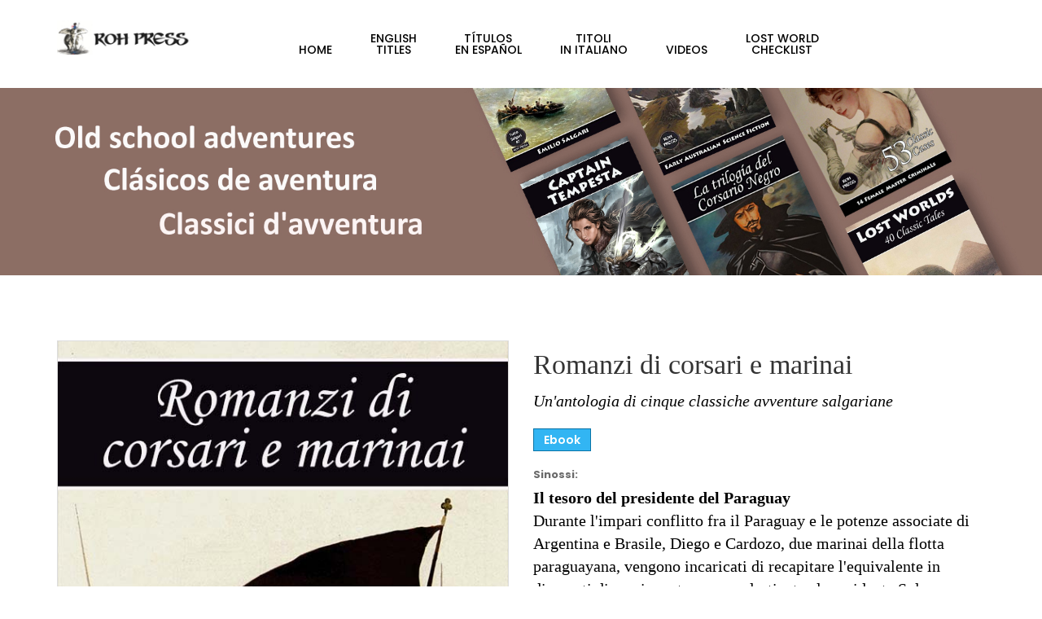

--- FILE ---
content_type: text/html
request_url: https://rohpress.com/tutto_salgari_romanzi_corsari_e_marinai.html
body_size: 9689
content:
<!doctype html>
<html class="no-js" lang="">
    <head>
        <meta charset="utf-8">
        <meta http-equiv="x-ua-compatible" content="ie=edge">
        <title>Emilio Salgari: Romanzi di corsari e marinai</title>
        <meta name="description" content="">
        <meta name="viewport" content="width=device-width, initial-scale=1">
        <!-- favicon -->
        <link rel="shortcut icon" type="image/x-icon" href="img/favicon.ico">
        <!-- Place favicon.ico in the root directory -->
        <!-- Google Fonts -->
		<link href='https://fonts.googleapis.com/css?family=Poppins:400,700,600,500,300' rel='stylesheet' type='text/css'>

		<!-- all css here -->
		<!-- bootstrap v3.3.6 css -->
        <link rel="stylesheet" href="css/bootstrap.min.css">
		<!-- animate css -->
        <link rel="stylesheet" href="css/animate.css">
		<!-- jquery-ui.min css -->
        <link rel="stylesheet" href="css/jquery-ui.min.css">
		<!-- meanmenu css -->
        <link rel="stylesheet" href="css/meanmenu.min.css">
		<!-- Font-Awesome css -->
        <link rel="stylesheet" href="css/font-awesome.min.css">
		<!-- pe-icon-7-stroke css -->
        <link rel="stylesheet" href="css/pe-icon-7-stroke.css">
		<!-- Flaticon css -->
        <link rel="stylesheet" href="css/flaticon.css">
		<!-- venobox css -->
        <link rel="stylesheet" href="venobox/venobox.css" type="text/css" media="screen" />
		<!-- nivo slider css -->
		<link rel="stylesheet" href="lib/css/nivo-slider.css" type="text/css" />
		<link rel="stylesheet" href="lib/css/preview.css" type="text/css" media="screen" />
		<!-- owl.carousel css -->
        <link rel="stylesheet" href="css/owl.carousel.css">
		<!-- style css -->
		<link rel="stylesheet" href="style.css">
		<!-- responsive css -->
        <link rel="stylesheet" href="css/responsive.css">
		<!-- modernizr css -->
        <script src="js/vendor/modernizr-2.8.3.min.js"></script>
    </head>
    <body>
        <!--[if lt IE 8]>
            <p class="browserupgrade">You are using an <strong>outdated</strong> browser. Please <a href="http://browsehappy.com/">upgrade your browser</a> to improve your experience.</p>
        <![endif]-->

        <!-- Add your site or application content here -->
      <!--Header Area Start-->
        <div class="header-area">
            <div class="container">
                <div class="row">
                    <div class="col-md-2 col-sm-6 col-xs-6">
                        <div class="header-logo">
                            <a href="index.html">
                                <img src="img/logo.png" alt="">
                            </a>
                        </div>
                    </div>
                    <div class="col-md-1 col-sm-6 visible-sm  col-xs-6">
                        <div class="header-right">
                            <ul>
                                <li>
                                    <a href="account.html"><i class="flaticon-people"></i></a>
                                </li>
                                <li class="shoping-cart">
                                    <a href="#">
                                        <i class="flaticon-shop"></i>
                                        <span>2</span>
                                    </a>
                                    <div class="add-to-cart-product">
                                        <div class="cart-product">
                                            <div class="cart-product-image">
                                                <a href="single-product.html">
                                                    <img src="img/shop/1.jpg" alt="">
                                                </a>
                                            </div>
                                            <div class="cart-product-info">
                                                <p>
                                                    <span>1</span>
                                                    x
                                                    <a href="single-product.html">East of eden</a>
                                                </p>
                                                <a href="single-product.html">S, Orange</a>
                                                <span class="cart-price">$ 140.00</span>
                                            </div>
                                            <div class="cart-product-remove">
                                                <i class="fa fa-times"></i>
                                            </div>
                                        </div>
                                        <div class="cart-product">
                                            <div class="cart-product-image">
                                                <a href="single-product.html">
                                                    <img src="img/shop/1.jpg" alt="">
                                                </a>
                                            </div>
                                            <div class="cart-product-info">
                                                <p>
                                                    <span>1</span>
                                                    x
                                                    <a href="single-product.html">East of eden</a>
                                                </p>
                                                <a href="single-product.html">S, Orange</a>
                                                <span class="cart-price">$ 140.00</span>
                                            </div>
                                            <div class="cart-product-remove">
                                                <i class="fa fa-times"></i>
                                            </div>
                                        </div>
                                        <div class="total-cart-price">
                                            <div class="cart-product-line fast-line">
                                                <span>Shipping</span>
                                                <span class="free-shiping">$10.50</span>
                                            </div>
                                            <div class="cart-product-line">
                                                <span>Total</span>
                                                <span class="total">$ 140.00</span>
                                            </div>
                                        </div>
                                        <div class="cart-checkout">
                                            <a href="checkout.html">
                                                Check out
                                                <i class="fa fa-chevron-right"></i>
                                            </a>
                                        </div>
                                    </div>
                                </li>
                            </ul>
                        </div>
                    </div>                    
                    <div class="col-md-9 col-sm-12 hidden-xs">
                        <div class="mainmenu text-center">
                          <nav>
                                <ul id="nav">
                                    <li><a href="index.html">HOME</a></li>
                                                               
                              
     <li><a href="english_titles.html">English<br> TITLES</a>
                                        <ul class="sub-menu">
                                                                                       												<li><a href="preview_Sandokan_The_Tigers_of_Mompracem.html">The Tigers of Mompracem</a></li>
													<li><a href="preview_The_Mystery_of_the_Black_Jungle.html">The Mystery of the Black Jungle</a></li>
													<li><a href="preview_Sandokan_The_Pirates_of_Malaysia.html">The Pirates of Malaysia</a></li>
													<li><a href="preview_Sandokan_The_Two_Tigers.html">The Two Tigers</a></li>
													<li><a href="preview_Sandokan_The_King_of_The_Sea.html">The King of the Sea</a></li>
                                                    
                                                    <li><a href="preview_Sandokan_Quest_for_a_Throne.html">Quest for a Throne</a></li>
                                                    
                                                    <li><a href="preview_Sandokan_Reckoning.html">The Reckoning</a></li>
			<li><a href="preview_sandokan_mountain_of_light.html">The Mountain of Light</a></li>		
            
            <li><a href="preview_sandokan_troubles_in_assam.html">Troubles in Assam</a></li>							
											<li>
											  <a href="preview_captain_tempesta.html">Captain Tempesta</a>
												
													<li><a href="preview_black_corsair.html">The Black Corsair</a></li>
													<li><a href="preview_queen_of_the_caribbean.html">The Queen of the Caribbean</a></li>
                                                    
      <li><a href="preview_black_corsair_daughter_.html">The Black Corsair's Daughter</a></li>                                              
           <li><a href="masterworks_lost_worlds.html">Lost Worlds</a></li>
           
            <li><a href="masterworks_lost_worlds_australia.html">Lost Worlds Australia</a></li>
           
                 <li><a href="masterworks_atlantis_lemuria.html">Atlantis & Lemuria</a></li>
                 
                         <li><a href="masterworks_pirates.html">Pirates</a></li>
                         
                           <li><a href="influencers_early_works_science_fiction.html">Early Works of Science Fiction</a></li>
                           
                                 <li><a href="sandorf.html">Mathias Sandorf</a></li>                   
                       </ul>
                                    </li>             
                              
                               <li><a href="clasicos_salgarianos.html"> TÍTULOS<br> en Español</a>
                                        <ul class="sub-menu">
                                            <li><a href="clasicos_salgarianos_aventuras_sandokan_1.html">Todas las aventuras de Sandokán (I)</a></li>
													<li><a href="clasicos_salgarianos_aventuras_sandokan_2.html">Todas las aventuras de Sandokán (II)</a></li>
													<li><a href="clasicos_salgarianos_aventuras_sandokan_3.html">Todas las aventuras de Sandokán (III)</a></li>
													<li><a href="clasicos_salgarianos_trilogia_corsario_negro.html">La trilogía del Corsario Negro</a></li>
	
    <li><a href="clasicos_salgarianos_aventuras_capitan_tormenta_eroinas.html">Capitán Tormenta y otras heroínas</a></li>
    												<li><a href="clasicos_salgarianos_aventuras_far_west_1.html">Aventuras en el Far West (I)</a></li>
                              <li><a href="clasicos_salgarianos_aventuras_far_west_2.html">Aventuras en el Far West (II)</a></li>                      
         <li><a href="clasicos_salgarianos_aventuras_historicas.html">Aventuras históricas</a></li>
                <li><a href="clasicos_salgarianos_aventuras_marineros.html">Corsarios y marineros</a></li>                                    <li><a href="clasicos_salgarianos_aventuras_buscadores_tesoro.html">Buscadores de tesoro</a></li>
                      <li><a href="clasicos_salgarianos_aventuras_rusia.html">Aventuras en Rusia</a></li>
													<li><a href="clasicos_salgarianos_aventuras_africa.html">Aventuras en África</a></li>
													<li><a href="clasicos_salgarianos_aventuras_desierto.html">Aventuras en el desierto</a></li>
													<li><a href="clasicos_salgarianos_aventuras_india.html">Aventuras en India y Asia</a></li>
													<li><a href="clasicos_salgarianos_aventuras_sobrevivencia.html">Aventuras de sobrevivencia</a></li>
                                                      <li><a href="clasicos_salgarianos_aventuras_Polos.html">Aventuras en los Polos</a></li>
													<li><a href="clasicos_salgarianos_aventuras_mar.html">Aventuras de mar</a></li>
													<li><a href="clasicos_salgarianos_aventuras_cuentos.html">Cuentos</a></li>
                                            
                                        </ul>
                                    </li>     
                                    
                                    
                                    
     <li><a href="tutto_salgari.html">Titoli<br>In Italiano</a>
                                        <ul class="sub-menu">
                                            <li><a href="tutto_salgari_storie_rosse.html">Storie Rosse</a></li>
													<li><a href="tutto_salgari_racconti.html">Racconti</a></li>
													<li><a href="tutto_salgari_giro_del_mondo.html">Il giro del mondo in 8 romanzi</a></li>
													<li><a href="tutto_salgari_romanzi_russi.html">Romanzi russi</a></li>
													<li><a href="tutto_salgari_romanzi_storici.html">Romanzi storici</a></li>
												
													<li><a href="tutto_salgari_romanzi_mare.html">Romanzi di mare</a></li>
													<li><a href="tutto_salgari_romanzi_africa.html">Romanzi d’Africa</a></li>
													<li><a href="tutto_salgari_romanzi_ghiacci.html">Romanzi tra i ghiacci</a></li>
													<li><a href="tutto_salgari_romanzi_far_west.html">Romanzi del Far West</a></li>                                               <li><a href="tutto_salgari_romanzi_sopravivvenza.html">Romanzi di sopravvivenza</a></li>
													<li><a href="tutto_salgari_romanzi_india.html">Romanzi d’India e d’Oriente</a></li>
													<li><a href="tutto_salgari_romanzi_corsari_e_marinai.html">Romanzi di corsari e marinai</a></li>
													<li><a href="tutto_salgari_romanzi_viaggi.html">Romanzi di viaggi straordinari</a></li>
													<li><a href="tutto_salgari_romanzi_deserto.html">Romanzi d’Africa e del deserto</a></li>
                                                <li><a href="tutto_salgari_romanzi_tesori.html">Romanzi di tesori e città perdute</a></li>
													<li><a href="tutto_salgari_tutte_avventure_sandokan.html">Tutte le avventure di Sandokan</a></li>
                                                <li><a href="tutto_salgari_tutte_avventure_corsaro_nero.html">Tutte le avventure del Corsaro Nero</a></li>
                                                <li><a href="tutto_salgari_capitan_tempesta_eroine.html">Capitan Tempesta ed altre Eroine</a></li>
                                            
                                        </ul>
                                    </li>                               
                                    
                                    
                     <li><a href="video.html">Videos</a>
                                        <ul class="sub-menu">
                                            <li><a href="video.html">TV Series</a></li>
											<li><a href="animation.html">Animation</a></li>
											<li><a href="film.html">Film</a></li>
											<li>
												
											<li><a href="documentary.html">Documentaries</a></li>
                                            
                                            
                                        </ul>
                                    </li>                  
                                    
                       <li><a href="lost_race_check_guide.html">Lost World<br> Checklist</a>
                                        <ul class="sub-menu">
                                            <li><a href="lost_race_check_guide_1.html">A to B</a></li>
                                            <li><a href="lost_race_check_guide_2.html">C to F</a></li>
                                            <li><a href="lost_race_check_guide_3.html">G to J</a></li>
                                            <li><a href="lost_race_check_guide_4.html">K to M</a></li>
                                            <li><a href="lost_race_check_guide_5.html">N to Q</a></li>
                                            <li><a href="lost_race_check_guide_6.html">R to S</a></li>
                                            <li><a href="lost_race_check_guide_7.html">T to Z</a></li>
                                            
                                        </ul>
                                    </li>                          
                                    
                                    
                                    
                                </ul>
                            </nav>
                        </div>                        
                    </div>
                </div>
            </div>
        </div>
			<!-- Mobile Menu Start -->
		<div class="mobile-menu-area">
			<div class="container">
				<div class="row">
					<div class="col-lg-12 col-md-12 col-sm-12">
						<div class="mobile-menu">
							<nav id="dropdown">
								<ul>
                                   <li><a href="index.html">HOME</a></li>
                                                               
                              
     <li><a href="english_titles.html">English<br> TITLES</a>
                                        <ul class="sub-menu">
                                                                                       												<li><a href="preview_Sandokan_The_Tigers_of_Mompracem.html">The Tigers of Mompracem</a></li>
													<li><a href="preview_The_Mystery_of_the_Black_Jungle.html">The Mystery of the Black Jungle</a></li>
													<li><a href="preview_Sandokan_The_Pirates_of_Malaysia.html">The Pirates of Malaysia</a></li>
													<li><a href="preview_Sandokan_The_Two_Tigers.html">The Two Tigers</a></li>
													<li><a href="preview_Sandokan_The_King_of_The_Sea.html">The King of the Sea</a></li>
                                                    
                                                    <li><a href="preview_Sandokan_Quest_for_a_Throne.html">Quest for a Throne</a></li>
                                                    
                                                    <li><a href="preview_Sandokan_Reckoning.html">The Reckoning</a></li>
			<li><a href="preview_sandokan_mountain_of_light.html">The Mountain of Light</a></li>		
            
            <li><a href="preview_sandokan_troubles_in_assam.html">Troubles in Assam</a></li>							
											<li>
											  <a href="preview_captain_tempesta.html">Captain Tempesta</a>
												
										  <li><a href="preview_black_corsair.html">The Black Corsair</a></li>
													<li><a href="preview_queen_of_the_caribbean.html">The Queen of the Caribbean</a></li>
                                                    
      <li><a href="preview_black_corsair_daughter_.html">The Black Corsair's Daughter</a></li>                                              
           <li><a href="masterworks_lost_worlds.html">Lost Worlds</a></li>
           
            <li><a href="masterworks_lost_worlds_australia.html">Lost Worlds Australia</a></li>
           
                 <li><a href="masterworks_atlantis_lemuria.html">Atlantis & Lemuria</a></li>
                 
                         <li><a href="masterworks_pirates.html">Pirates</a></li>
                         
                           <li><a href="influencers_early_works_science_fiction.html">Early Works of Science Fiction</a></li>
                           
                                 <li><a href="sandorf.html">Mathias Sandorf</a></li>                   
                       </ul>
                                    </li>             
                              
                               <li><a href="clasicos_salgarianos.html"> TÍTULOS<br> en Español</a>
                                        <ul class="sub-menu">
                                            <li><a href="clasicos_salgarianos_aventuras_sandokan_1.html">Todas las aventuras de Sandokán (I)</a></li>
													<li><a href="clasicos_salgarianos_aventuras_sandokan_2.html">Todas las aventuras de Sandokán (II)</a></li>
													<li><a href="clasicos_salgarianos_aventuras_sandokan_3.html">Todas las aventuras de Sandokán (III)</a></li>
													<li><a href="clasicos_salgarianos_trilogia_corsario_negro.html">La trilogía del Corsario Negro</a></li>
	
    <li><a href="clasicos_salgarianos_aventuras_capitan_tormenta_eroinas.html">Capitán Tormenta y otras heroínas</a></li>
    												<li><a href="clasicos_salgarianos_aventuras_far_west_1.html">Aventuras en el Far West (I)</a></li>
                              <li><a href="clasicos_salgarianos_aventuras_far_west_2.html">Aventuras en el Far West (II)</a></li>                      
         <li><a href="clasicos_salgarianos_aventuras_historicas.html">Aventuras históricas</a></li>
                <li><a href="clasicos_salgarianos_aventuras_marineros.html">Corsarios y marineros</a></li>                                    <li><a href="clasicos_salgarianos_aventuras_buscadores_tesoro.html">Buscadores de tesoro</a></li>
                      <li><a href="clasicos_salgarianos_aventuras_rusia.html">Aventuras en Rusia</a></li>
													<li><a href="clasicos_salgarianos_aventuras_africa.html">Aventuras en África</a></li>
													<li><a href="clasicos_salgarianos_aventuras_desierto.html">Aventuras en el desierto</a></li>
													<li><a href="clasicos_salgarianos_aventuras_india.html">Aventuras en India y Asia</a></li>
													<li><a href="clasicos_salgarianos_aventuras_sobrevivencia.html">Aventuras de sobrevivencia</a></li>
                                                      <li><a href="clasicos_salgarianos_aventuras_Polos.html">Aventuras en los Polos</a></li>
													<li><a href="clasicos_salgarianos_aventuras_mar.html">Aventuras de mar</a></li>
													<li><a href="clasicos_salgarianos_aventuras_cuentos.html">Cuentos</a></li>
                                            
                                        </ul>
                                    </li>     
                                    
                                    
                                    
     <li><a href="tutto_salgari.html">Titoli<br>In Italiano</a>
                                        <ul class="sub-menu">
                                            <li><a href="tutto_salgari_storie_rosse.html">Storie Rosse</a></li>
													<li><a href="tutto_salgari_racconti.html">Racconti</a></li>
													<li><a href="tutto_salgari_giro_del_mondo.html">Il giro del mondo in 8 romanzi</a></li>
													<li><a href="tutto_salgari_romanzi_russi.html">Romanzi russi</a></li>
													<li><a href="tutto_salgari_romanzi_storici.html">Romanzi storici</a></li>
												
													<li><a href="tutto_salgari_romanzi_mare.html">Romanzi di mare</a></li>
													<li><a href="tutto_salgari_romanzi_africa.html">Romanzi d’Africa</a></li>
													<li><a href="tutto_salgari_romanzi_ghiacci.html">Romanzi tra i ghiacci</a></li>
													<li><a href="tutto_salgari_romanzi_far_west.html">Romanzi del Far West</a></li>                                               <li><a href="tutto_salgari_romanzi_sopravivvenza.html">Romanzi di sopravvivenza</a></li>
													<li><a href="tutto_salgari_romanzi_india.html">Romanzi d’India e d’Oriente</a></li>
													<li><a href="tutto_salgari_romanzi_corsari_e_marinai.html">Romanzi di corsari e marinai</a></li>
													<li><a href="tutto_salgari_romanzi_viaggi.html">Romanzi di viaggi straordinari</a></li>
													<li><a href="tutto_salgari_romanzi_deserto.html">Romanzi d’Africa e del deserto</a></li>
                                                <li><a href="tutto_salgari_romanzi_tesori.html">Romanzi di tesori e città perdute</a></li>
													<li><a href="tutto_salgari_tutte_avventure_sandokan.html">Tutte le avventure di Sandokan</a></li>
                                                <li><a href="tutto_salgari_tutte_avventure_corsaro_nero.html">Tutte le avventure del Corsaro Nero</a></li>
                                                <li><a href="tutto_salgari_capitan_tempesta_eroine.html">Capitan Tempesta ed altre Eroine</a></li>
                                            
                                        </ul>
                                    </li>                               
                                    
                                    
                     <li><a href="video.html">Videos</a>
                                        <ul class="sub-menu">
                                            <li><a href="video.html">TV Series</a></li>
											<li><a href="animation.html">Animation</a></li>
											<li><a href="film.html">Film</a></li>
											<li>
												
											<li><a href="documentary.html">Documentaries</a></li>
                                            
                                            
                                        </ul>
                                    </li>                  
                                    
                       <li><a href="lost_race_check_guide.html">Lost World<br> Checklist</a>
                                        <ul class="sub-menu">
                                            <li><a href="lost_race_check_guide_1.html">A to B</a></li>
                                            <li><a href="lost_race_check_guide_2.html">C to F</a></li>
                                            <li><a href="lost_race_check_guide_3.html">G to J</a></li>
                                            <li><a href="lost_race_check_guide_4.html">K to M</a></li>
                                            <li><a href="lost_race_check_guide_5.html">N to Q</a></li>
                                            <li><a href="lost_race_check_guide_6.html">R to S</a></li>
                                            <li><a href="lost_race_check_guide_7.html">T to Z</a></li>
                                        </ul>
                                  </li>
                                    
							  </ul>
							</nav>
						</div>
					</div>
				</div>
			</div>
		</div>		
		<!-- Mobile Menu End -->       
        
        <img src="img/header-bg.jpg" alt="Emilio salgari banner">
		<!-- Breadcrumbs Area Start --> 
        <!-- Single Product Area Start -->
        <div class="single-product-area section-padding">
            <div class="container">
                <div class="row">
                    <div class="col-md-6 col-sm-7">
                        <div class="single-product-image-inner">
                            <!-- Tab panes -->
                            <div class="tab-content">
                                <div role="tabpanel" class="tab-pane active" id="one">
                                    <a class="venobox" href="img/single-product/bg-1.jpg" data-gall="gallery" title="">
                                        <img src="img/book covers/580_tutto_salgari_romanzi_corsari_marinai.jpg" alt="">
                                    </a>
                                </div>
                                <div role="tabpanel" class="tab-pane" id="two">
                                    <a class="venobox" href="img/single-product/bg-2.jpg" data-gall="gallery" title="">
                                        <img src="img/single-product/bg-2.jpg" alt="">
                                    </a>
                                </div>
                                <div role="tabpanel" class="tab-pane" id="three">
                                    <a class="venobox" href="img/single-product/bg-3.jpg" data-gall="gallery" title="">
                                        <img src="img/single-product/bg-3.jpg" alt="">
                                    </a>
                                </div>
                            </div>
                            <!-- Nav tabs -->
                            <ul class="product-tabs" role="tablist">
                                
                            </ul>
                        </div>
                    </div>
                    <div class="col-md-6 col-sm-5">
                      <div class="single-product-details">
                            
                            <h1 style="box-sizing: border-box; -webkit-font-smoothing: antialiased; text-shadow: none; text-rendering: optimizelegibility; font-size: 34px; margin: 10px 0px; font-family: Shift-Book; font-weight: 500; line-height: 1.2; color: rgb(51, 51, 51); letter-spacing: normal; font-style: normal; font-variant-ligatures: normal; font-variant-caps: normal; orphans: 2; text-align: start; text-indent: 0px; text-transform: none; white-space: normal; widows: 2; word-spacing: 0px; -webkit-text-stroke-width: 0px; background-color:rgb(255, 255, 255); text-decoration-style: initial; text-decoration-color: initial;">
Romanzi di corsari e marinai</h1> 
                            <span style="font-variant-ligatures:normal; font-variant-caps:normal; letter-spacing:normal; orphans:2; text-align:left; text-indent:0px; text-transform:none; white-space:normal; widows:2; word-spacing:0px; -webkit-text-stroke-width:0px; background-color:rgb(255, 255, 255); text-decoration-style:initial; text-decoration-color:initial; display:inline !important; float:none; font-family: Shift-Book; font-size:20px; color:rgb(0, 0, 0); font-style:normal; font-weight:400; "><em>Un'antologia di cinque classiche avventure salgariane</em></span> <br>
                        <div class="availability">
                                <br>
                          <span>Ebook</span>
                               
                        </div>
                            <p>
                              <label>Sinossi:</label>
                              <br>
                              <span style="font-variant-ligatures:normal; font-variant-caps:normal; letter-spacing:normal; orphans:2; text-align:left; text-indent:0px; text-transform:none; white-space:normal; widows:2; word-spacing:0px; -webkit-text-stroke-width:0px; background-color:rgb(255, 255, 255); text-decoration-style:initial; text-decoration-color:initial; display:inline !important; float:none; font-family: Shift-Book; font-size:20px; color:rgb(0, 0, 0); font-style:normal; font-weight:400; "> <strong>Il tesoro del presidente del Paraguay</strong></strong> <br>
                             Durante l'impari conflitto fra il Paraguay e le potenze associate di Argentina e Brasile, Diego e Cardozo, due marinai della flotta paraguayana, vengono incaricati di recapitare l'equivalente in diamanti di una ingente somma destinata al presidente Solano Lopez.
<br><br>

<a class="cart-btn btn-default" href="capitoli_presidente_paraguay.html">
                                        <i class="#"></i>
                                        Leggi l'estratto
                            </a>    <br><br>

<strong> Il continente misterioso</strong><br>
I marinai Diego e Cardozo, insieme al dott. Alvaro Cristobàl, compiono la traversata dell'Australia (il "Continente Misterioso") su di un carro trainato da buoi, in mezzo a mille difficoltà la principale delle quali è rappresentata dall'ostilità delle tribù interne.
<br><br>

<a class="cart-btn btn-default" href="capitoli_continente_misterioso.html">
                                        <i class="#"></i>
                                        Leggi l'estratto
                            </a>    <br><br>

<strong>I corsari delle Bermude</strong><br>
William Mac-Lellan ha subito un grave torto che ha mutato il corso della sua vita. Il marchese d'Halifax, l'arrogante e cinico fratellastro, gli ha sottratto la donna amata, Mary di Wentwort. Egli, che ha sangue francese nelle vene, ha rinnegato la sua patria adottiva (il Regno di Gran Bretagna) per vendicarsi, ponendo la sua spada e la sua nave, la <em>Tuonante</em>, a servizio della causa americana. <br><br>

<a class="cart-btn btn-default" href="capitoli_corsari_bermude.html">
                                        <i class="#"></i>
                                        Leggi l'estratto
                            </a>    <br><br>

<strong>La crociera della Tuonante</strong><br>
La <em>Tuonante</em> la bella nave del capitano William Mac-Lellan riprende il mare per dare battaglia. È pronta per la sua "crociera" ed è tanto più temuta per la presenza, a bordo, di un artigliere abilissimo, MastroTesta di Pietra, sempre in compagnia del simpatico Piccolo Flocco.
<br><br>

<strong> Straordinarie avventure di Testa di Pietra</strong><br>
Gli insorti americani hanno liberato dagli inglesi Boston, le province del sud e New York, ora le truppe di Washington sono impegnate nel Canada. È di vitale importanza che alcune urgentissime istruzioni arrivino alle truppe americane presenti vicino al Lago Champlain, ma l'impresa è tanto più difficile e pericolosa in quanto si compie in inverno inoltrato e la zona da attraversare è abitata da indiani che appoggiano gli inglesi. E chi poteva essere più adatto di Testa di Pietra, popolarissimo per la sua forza, la sua astuzia e la sua mira infallibile?
<br><br>
                   
                                                    
                            </span></div>
                                    
                         
                            <div class="single-product-price"></div>
                            <div class="product-attributes clearfix"><span> 
                           
                          </p>
                          
                          <div class="single-product-price"></div>
                            <div class="social-share">
                                <label>Condividi: </label>
                              <ul class="social-share-icon">
                                    <li><a href="https://www.facebook.com/"><i class="flaticon-social"></i></a></li>
                                                                        <li><a href="https://www.instagram.com/"><i class="flaticon-social-2"></i></a></li>
                              </ul> 
                            
                            <div class="product-attributes clearfix"><span>
                            
                            <div class="single-product-categories"></div>
                                    
                              <p>&nbsp;</p>
                              
                             <div class="shopingcart-bottom-area pull-left">
							   <a class="right-shoping-cart" href="https://www.amazon.it/Romanzi-corsari-marinai-presidente-Straordinarie-ebook/dp/B00HWVANH0">Amazon.it</a>
								<a class="right-shoping-cart" href="https://www.amazon.com/Romanzi-corsari-marinai-presidente-Straordinarie-ebook/dp/B00HWVANH0">Amazon.com</a>
                                
                               
                        
                              
			<br><br><br><br>				</div>
                             
                             

                              <br><br>
                              <div class="single-product-categories"></div>
                            
                            
                            
                            
                            
                            </div>
                           
                        </div>
                    </div>
                </div>
               
              <div class="row">
					<div class="col-md-9">
                 <h1 style="box-sizing: border-box; -webkit-font-smoothing: antialiased; text-shadow: none; text-rendering: optimizelegibility; font-size: 24px; margin: 10px 0px; font-family: Shift-Book; font-weight: 500; line-height: 1.2; color: rgb(51, 51, 51); letter-spacing: normal; font-style: normal; font-variant-ligatures: normal; font-variant-caps: normal; orphans: 2; text-align: start; text-indent: 0px; text-transform: none; white-space: normal; widows: 2; word-spacing: 0px; -webkit-text-stroke-width: 0px; background-color:rgb(255, 255, 255); text-decoration-style: initial; text-decoration-color: initial;">Biografia</h1>
                 
                 <img src="img/images/emilio_salgari.jpg" alt="Salgari dayaki" align="left" style="padding-right: 20px; padding left: 20px; padding-top: 5px;padding-bottom:15px;"/>
                 
                  <span style="font-variant-ligatures:normal; font-variant-caps:normal; letter-spacing:normal; orphans:2; text-align:left; text-indent:0px; text-transform:none; white-space:normal; widows:2; word-spacing:0px; -webkit-text-stroke-width:0px; background-color:rgb(255, 255, 255); text-decoration-style:initial; text-decoration-color:initial; display:inline !important; float:none; font-family: Shift-Book; font-size:20px; color:rgb(0, 0, 0); font-style:normal; font-weight:400; ">                  Emilio Carlo Giuseppe Maria Salgari (1862-1911) è stato uno scrittore italiano celebre per i suoi romanzi d'avventura ambientati in luoghi esotici. Autore straordinariamente prolifico, è ricordato soprattutto per essere il "padre" di Sandokan, del ciclo dei pirati della Malesia e di quello dei corsari delle Antille. Scrisse anche romanzi storici, come <em><strong>Capitan Tempesta</strong></em>, <em><strong>Cartagine in fiamme</strong></em> e <em><strong>Le figlie dei Faraoni</strong></em>, e diverse storie fantastiche, come <em><strong>Le meraviglie del Duemila</strong></em> in cui prefigura la società di allora a distanza di un secolo, un romanzo scientifico precursore della fantascienza in Italia. Molte sue opere hanno avuto trasposizioni cinematografiche e televisive.  Il 3 aprile 1897, su proposta della regina d'Italia Margherita di Savoia, Salgari venne insignito dalla Real Casa del titolo di "Cavaliere dell'Ordine della Corona d'Italia".  <br><br>    </span>  
				
            </div>
        </div>
        <!-- Single Product Area End -->
               
              <div class="row">
					<div class="col-md-9">
                        <div class="p-details-tab-content">
                            <div class="p-details-tab">
                                <ul class="p-details-nav-tab" role="tablist">
                                    <li role="presentation" class="active"><a href="#more-info" aria-controls="more-info" role="tab" data-toggle="tab">Fatti e pareri</a></li>
                                    <li role="presentation"><a href="#data" aria-controls="data" role="tab" data-toggle="tab"> 
Dettagli Prodotto</a></li>
                                    <li role="presentation"><a href="#reviews" aria-controls="reviews" role="tab" data-toggle="tab"> 
La Collana Tutto Salgari</a></li>
                                </ul>
                            </div>
                            <div class="clearfix"></div>
                            <div class="tab-content review">
                                <div role="tabpanel" class="tab-pane active" id="more-info">
                                    
                                
                                    <p><span style="font-variant-ligatures:normal; font-variant-caps:normal; letter-spacing:normal; orphans:2; text-align:left; text-indent:0px; text-transform:none; white-space:normal; widows:2; word-spacing:0px; -webkit-text-stroke-width:0px; background-color:rgb(255, 255, 255); text-decoration-style:initial; text-decoration-color:initial; display:inline !important; float:none; font-family: Shift-Book; font-size:20px; color:rgb(0, 0, 0); font-style:normal; font-weight:400; ">
                   <strong> Il tesoro del presidente del Paraguay</strong><br> 
"Sette edizioni accertate, e dovute all'Editore Giulio Speirani di Torino, nei primi 10 anni di vita (1894-1904), bastano a qualificare la validità di questo romanzo da considerarsi un vero e proprio best-seller. La simpatia destata dai personaggi, Diego e Cardozo, porterà in contemporanea (1894) all'uscita del <em>Continente Misterioso</em> dove i "due marinai" saranno coinvolti in straordinarie avventure nel tentativo di attraversare l'Australia." ~Vittorio Sarti
 <br><br>
 <strong>Il continente misterioso</strong><br>
"È la più interessante, istruttiva e completa descrizione dell'interno australiano, fatta sotto la forma di uno di quei brillanti e vivaci racconti in cui il grande scrittore veronese era insuperabile maestro." ~Casa Editrice Sonzogno, 1927
<br><br>
<strong> I corsari delle Bermude</strong><br>
&quot;
In certi punti mi ha fatto ridere come pochi altri libri di Salgari; Testa di Pietra è uno dei personaggi più comici che gli siano mai usciti di penna.&quot; ~Alessandro Mainini, Anobii

                                     
                                     
                                      </span> <br><br>
                                      
                                      <a href="https://www.goodreads.com/book/show/24719411-romanzi-di-corsari-e-marinai"><img src="img/images/goodreads-badge-read-reviews.png" width="130" height="41" alt="goodreads button"></a><br>
                                  <div id="gr_add_to_books">
                                    <div class="gr_custom_each_container_">
      <a target="_blank" style="border:none" rel="nofollow" href="https://www.goodreads.com/book/isbn/9781987886023"><img alt="Romanzi storici" src="https://www.goodreads.com/images/atmb_add_book-70x25.png" /></a>
    </div>
</div>
  <!-- the identifier in the following script tag can be a GR book id or an isbn -->
  <script src="https://www.goodreads.com/book/add_to_books_widget_frame/9781987886023?atmb_widget%5Bbutton%5D=atmb_widget_1.png"></script>
                                </div>
                                <div role="tabpanel" class="tab-pane" id="data">
                                    <table class="table-data-sheet">
                                        <tbody>
                                            <tr class="odd">
                                                <td>Formato</td>
                                                <td>	Kindle</td>
                                            </tr>
                                            <tr class="even">
                                                <td>Data di pubblicazione</td>
                                                <td>16/01/2014</td>
                                            </tr>
                                            <tr class="odd">
                                                <td>ISBN</td>
                                                <td>978-1987886023</td>
                                            </tr>
                                            <tr class="even">
                                                <td>Lunghezza stampa</td>
                                                <td>1691 pagine</td>
                                            </tr>
                                            
                                        </tbody>
                                   </table>
                                </div>
                                <div role="tabpanel" class="tab-pane" id="reviews">
                                    <div id="product-comments-block-tab">
                                        <span style="font-variant-ligatures:normal; font-variant-caps:normal; letter-spacing:normal; orphans:2; text-align:left; text-indent:0px; text-transform:none; white-space:normal; widows:2; word-spacing:0px; -webkit-text-stroke-width:0px; background-color:rgb(255, 255, 255); text-decoration-style:initial; text-decoration-color:initial; display:inline !important; float:none; font-family: Shift-Book; font-size:20px; color:rgb(0, 0, 0); font-style:normal; font-weight:400; ">
<strong>La collana Tutto Salgari</strong><br>
Cinque avventure in ogni antologia! Per la prima volta tutti i romanzi e tutti i racconti salgariani in versione elettronica. I grandi romanzi che vi hanno emozionato e fatto sognare. Da Sandokan al Corsaro Nero: duelli, battaglie,misteri e avventure di jungla e di mare.
<br><br>

Storie Rosse<br>
Racconti<br>
Il giro del mondo in 8 romanzi<br> 
Romanzi russi<br>
Romanzi storici<br>
Romanzi di mare<br>
Romanzi d'Africa<br>
Romanzi tra i ghiacci<br>
Romanzi del Far-West (Kindle Unlimited. Leggi questo titolo gratuitamente.)<br>
Romanzi di sopravvivenza<br>
Romanzi d'India e d'Oriente<br>
Romanzi di corsari e marinai<br>
Romanzi di viaggi straordinari (Kindle Unlimited. Leggi questo titolo gratuitamente.)<br>
Romanzi d'Africa e del deserto<br>
Romanzi di tesori e città perdute<br>
Tutte le avventure di Sandokan<br>
Tutte le avventure del Corsaro Nero<br>
Capitan Tempesta ed altre eroine (Kindle Unlimited. Leggi questo titolo gratuitamente.)<br>
</p>
</p></span></a>
                                    </div>
                                </div>
                            </div>
                        </div>
					</div>
				</div>  
            </div>
        </div>
        <!-- Single Product Area End -->
        
        
        
       <!-- Related Product Area Start -->
      <div class="related-product-area">
            <h2 class="section-title">La Collana Tutto Salgari</h2>
            <div class="container">
                <div class="row">
                    <div class="related-product indicator-style">
                       <div class="col-md-3">
                            <div class="single-banner">
                                <div class="product-wrapper">
                                  <a href="tutto_salgari_tutte_avventure_sandokan.html" class="single-banner-image-wrapper">
                                        <img alt="" src="img/book covers/580_tutto_salgari_tutte_avventure_sandokan.jpg">
                                       
                              </a></div>
                                <div class="banner-bottom text-center">
                                  <a href="tutto_salgari_tutte_avventure_sandokan.html">Tutte le avventure di Sandokan</a>
                                </div>
                            </div>
                        </div>
                       
                        <div class="col-md-3">
                            <div class="single-banner">
                                <div class="product-wrapper">
                                  <a href="tutto_salgari_tutte_avventure_corsaro_nero.html" class="single-banner-image-wrapper">
                                        <img alt="" src="img/book covers/580_tutto_salgari_tutte_avventure_corsaro_nero.jpg">
                                       
                                </a></div>
                                <div class="banner-bottom text-center">
                                  <a href="tutto_salgari_tutte_avventure_corsaro_nero.html">Tutte le avventure del Corsaro Nero</a>
                                </div>
                            </div>
                        </div>
                        <div class="col-md-3">
                            <div class="single-banner">
                                <div class="product-wrapper">
                                  <a href="tutto_salgari_capitan_tempesta_eroine.html" class="single-banner-image-wrapper">
                                        <img alt="" src="img/book covers/580_capitan_tempesta_ed_altre_eroine.jpg">
                                        
                                </a></div>
                                <div class="banner-bottom text-center">
                                  <a href="tutto_salgari_capitan_tempesta_eroine.html">Capitan Tempesta ed altre eroine</a>
                                </div>
                            </div>
                        </div>
                        <div class="col-md-3">
                            <div class="single-banner">
                                <div class="product-wrapper">
                                  <a href="tutto_salgari_romanzi_tesori.html" class="single-banner-image-wrapper">
                                        <img alt="" src="img/book covers/580_tutto_salgari_romanzi_tesori.jpg">
                                        
                              </a></div>
                                <div class="banner-bottom text-center">
                                  <a href="tutto_salgari_romanzi_tesori.html">Romanzi di tesori e città perdute</a>
                                </div>
                            </div>
                        </div>
                        <div class="col-md-3">
                            <div class="single-banner">
                                <div class="product-wrapper">
                                  <a href="tutto_salgari_romanzi_storici.html" class="single-banner-image-wrapper">
                                        <img alt="" src="img/book covers/580_tutto_salgari_romanzi_storici.jpg">

                                        
                                </a></div>
                                <div class="banner-bottom text-center">
                                  <a href="tutto_salgari_romanzi_storici.html">Romanzi storici</a>
                                </div>
                            </div>
                        </div>
                        <div class="col-md-3">
                            <div class="single-banner">
                                <div class="product-wrapper"><a href="tutto_salgari_romanzi_far_west.html" class="single-banner-image-wrapper"><a href="tutto_salgari_romanzi_far_west.html" class="single-banner-image-wrapper"><img alt="" src="img/book covers/580_tutto_salgari_romanzi_far_west.jpg"></a></div>
                                <div class="banner-bottom text-center">
                                  <a href="tutto_salgari_romanzi_far_west.html">Romanzi del Far-West</a>
                                </div>
                            </div>
                        </div>
                        <div class="col-md-3">
                               <div class="single-banner">
                                <div class="product-wrapper">
                                  <a href="tutto_salgari_romanzi_india.html" class="single-banner-image-wrapper">
                                        <img alt="" src="img/book covers/580_tutto_salgari_romanzi_india_oriente.jpg">
                                        
                                 </a></div>
                                <div class="banner-bottom text-center">
                                  <a href="tutto_salgari_romanzi_india.html">Romanzi d'India e d'Oriente</a>
                                </div>
                            </div>
                        </div>
                    </div>
                </div>
            </div>
        </div>
        <!-- Related Product Area End -->
		
         <!-- Blog Area Start -->
		<div class="blog-area section-padding">
            <h2 class="section-title">Curiosità & news</h2>
            <p>Interviste, articoli ed altro...</p>
		    <div class="container">
		        <div class="row">
		            <div class="blog-list indicator-style">
		                
		                
	                  <div class="col-md-3">
		                    <div class="single-blog">
		                        <a href="intervista_salgari.html">
		                            <img src="img/blog/2.jpg" alt="">
		                        </a>
		                        <div class="blog-info text-center">
		                            <a href="intervista_salgari.html">
		                            <h2>Intervista con Emilio Salgari</h2></a>
		                            <div class="blog-info-bottom">
		                                <span class="blog-author"> <a href="intervista_salgari.html">Antonio Casulli</a></span>
		                                <span class="blog-date">01 1910</span>
		                            </div>
		                        </div>
		                    </div>
		                </div>
	                  <div class="col-md-3">
		                    <div class="single-blog"><a href="it_salgari.html"><img src="img/blog/3.jpg" alt=""></a>
		                      <div class="blog-info text-center">
	                              <a href="it_salgari.html">
                                <h2>Gli eroi di Emilio Salgari</h2></a>
		                            <div class="blog-info-bottom">
		                                <span class="blog-author"><a href="it_salgari.html">Omar Salgari</a></span>
                                        <span class="blog-date">1961</span>
		                                
		                            </div>
	                          </div>
                        </div>
		                </div>
		                <div class="col-md-3">
		                    <div class="single-blog"><a href="https://site.unibo.it/griseldaonline/it/letteratura-italiana/sarah-cruso-sogni-altrove-emilio-salgari-lettore-europeo-fin-de-siecle"><a href="single-#"><img src="img/blog/5.jpg" alt=""></a>
		                      <div class="blog-info text-center">
                                <a href="https://site.unibo.it/griseldaonline/it/letteratura-italiana/sarah-cruso-sogni-altrove-emilio-salgari-lettore-europeo-fin-de-siecle">
                                <h2>Sogni d’altrove. Emilio Salgari e il lettore europeo fin-de-siècle</h2></a>
		                            <div class="blog-info-bottom">
		                                <span class="blog-author"><a href="https://site.unibo.it/griseldaonline/it/letteratura-italiana/sarah-cruso-sogni-altrove-emilio-salgari-lettore-europeo-fin-de-siecle">Sarah Cruso</a></span>
		                                <span class="blog-date">19 06 2017</span>
		                            </div>
	                          </div>
	                      </div>
		                </div>
		                <div class="col-md-3">
		                    <div class="single-blog">
		                        <a href="http://www.emiliosalgari.it/">
		                            <img src="img/blog/6.jpg" alt="">
		                        </a>
		                        <div class="blog-info text-center">
		                            <a href="http://www.emiliosalgari.it/">
	                              <h2>Il sito dell'avventura salgariana! www.emiliosalgari.it</h2></a>
		                            <div class="blog-info-bottom">
		                                <span class="blog-author"><a href="http://www.emiliosalgari.it/">Corinne D'Angelo</a></span>
		                                <span class="blog-date">24 08 1998</span>
		                            </div>
		                        </div>
		                    </div>
		                </div>
		            </div>
		        </div>
		    </div>
		</div>
		<!-- Blog Area End -->
        
        <!-- Footer Area Start -->
			
		<footer>
		    <div class="footer-top-area">
		        <div class="container">
		            <div class="row">
		                <div class="col-md-3 col-sm-8">
	                      <div class="footer-left">
                          <a href="index.html">
                                 <img src="img/rohpress_banner.jpg" alt=""></a>
                          
                          <a href="index.html"><a href="index.html"><img src="img/logo-2.png" alt=""></a>
	                        <p>ROH Press, established in 2007, is an independent publishing house specializing in the adventure novels of Emilio Salgari. We offer titles in English, Italian and Spanish. </p>
	                          <ul class="footer-contact">
	                              <li>
                                  <i class="flaticon-location"></i><i class="flaticon-web"></i>
                                  rohpress@gmail.com</li>
	                          </ul>
		                    </div>
		                </div>
		                <div class="col-md-2 col-sm-4">
		                    <div class="single-footer">
		                        <h2 class="footer-title">Awards</h2>
		                        <ul class="footer-list">
		                            In 2008, ROH Press received the Italian Ministry of Cultural Affairs’ 2008 Translation Award for the English language version of Emilio Salgari’s classic The Tigers of Mompracem.
		                        </ul>
		                    </div>
		                </div>
		                <div class="col-md-2 hidden-sm">
		                    <div class="single-footer">
		                        <h2 class="footer-title">Citations</h2>
		                        <ul class="footer-list">
		                            <p>In 2007, Sandokan was listed as one of the 20th century’s greatest characters in Lucy Daniel’s <em><strong>Defining Moments in Books: The Greatest Books, Writers, Characters, Passages and Events that Shook the Literary World</strong></em>. <br>
                                         
                                      In 2009 Sandokan The Tigers of Mompracem was selected by Julia Eccleshare as one of the <em><strong>1001 Children's Books You Must Read Before You Grow Up</strong></em>. </p>
		                        </ul>
		                    </div>
		                </div>
		                <div class="col-md-2 hidden-sm">
		                    <div class="single-footer">
		                        <h2 class="footer-title">Shop</h2>
		                        <ul class="footer-list">
		                            <li><a href="https://www.amazon.com/Nico-Lorenzutti/e/B01LWIEHXM" class="button">Find us on Amazon.com</a>
        <br> <br>   
         <a href="https://www.amazon.co.uk/Nico-Lorenzutti/e/B01LWIEHXM" class="button">Find us on Amazon.co.uk</a>
        <br> <br>                                              
     <a href="https://www.amazon.it/Nico-Lorenzutti/e/B01LWIEHXM" class="button">Trovaci su Amazon.it</a>           <br> <br>                          
     <a href="https://www.amazon.es/Nico-Lorenzutti/e/B01LWIEHXM" class="button">Búscanos en Amazon.es</a>
		                        </ul>
		                    </div>
		                </div>
		                <div class="col-md-3 col-sm-8">
		                    <div class="single-footer footer-newsletter">
		                        <h2 class="footer-title">Our YouTube Channel</h2>
		                        <p>Watch the Sandokan Animated Series and more</p>
		                        
		                       <ul class="social-icon">
		                            <li>
		                                <a href="https://www.facebook.com/ROH-Press-482245178478647/">
		                                    <i class="flaticon-social"></i>
		                                </a>
		                            </li>
		                            <li>
		                                
	                                  <a href="https://www.instagram.com/">
		                                    <i class="flaticon-social-2"></i>
		                                </a>
		                            </li>
		                            <li>
		                                <a href="https://www.youtube.com/playlist?list=PLTOxBqbBky0FORAqJ5BaLtcA72zFud2x7">
		                                    <i class="flaticon-video"></i>
		                                </a>
		                            </li>
		                        </ul>
		                    </div>
		                </div>
		                <div class="col-md-2 col-sm-4 visible-sm">
		                    <div class="single-footer">
		                        <h2 class="footer-title">Shop</h2>
		                        <ul class="footer-list">
		                            <li><a href="#">Orders & Returns</a></li>
		                            <li><a href="#">Search Terms</a></li>
		                            <li><a href="#">Advance Search</a></li>
		                            <li><a href="#">Affiliates</a></li>
		                            <li><a href="#">Group Sales</a></li>
		                        </ul>
		                    </div>
		                </div>
		            </div>
		        </div>
		    </div>
		    <div class="footer-bottom">
		        <div class="container">
		            <div class="row">
		                <div class="col-md-6">
                            <div class="footer-bottom-left pull-left">
                                <p>Copyright &copy; 2020 <span><a href="#">ROH Press</a></span>. All Right Reserved.</p>
                            </div>
		                </div>
		            </div>
		        </div>
		    </div>
		</footer>
		
		<!-- Footer Area End -->
        <!--Quickview Product Start -->
        <div id="quickview-wrapper">
            <!-- Modal -->
            <div class="modal fade" id="productModal" tabindex="-1" role="dialog">
                <div class="modal-dialog" role="document">
                    <div class="modal-content">
                        <div class="modal-header">
                            <button type="button" class="close" data-dismiss="modal" aria-label="Close"><span aria-hidden="true">&times;</span></button>
                        </div>
                        <div class="modal-body">
                            <div class="modal-product">
                                <div class="product-images">
                                    <div class="main-image images">
                                        <img alt="" src="img/quick-view.jpg">
                                    </div>
                                </div>
                                <div class="product-info">
                                    <h1>Frame Princes Cut Diamond</h1>
                                    <div class="price-box">
                                        <p class="s-price"><span class="special-price"><span class="amount">$280.00</span></span></p>
                                    </div>
                                    <a href="product-details.html" class="see-all">See all features</a>
                                    <div class="quick-add-to-cart">
                                        <form method="post" class="cart">
                                            <div class="numbers-row">
                                                <input type="number" id="french-hens" value="3">
                                            </div>
                                            <button class="single_add_to_cart_button" type="submit">Add to cart</button>
                                        </form>
                                    </div>
                                    <div class="quick-desc">
                                        Lorem ipsum dolor sit amet, consectetur adipiscing elit. Nam fringilla augue nec est tristique auctor. Donec non est at libero vulputate rutrum. Morbi ornare lectus quis justo gravida semper. Nulla tellus mi, vulputate adipiscing cursus eu, suscipit id nulla.
                                    </div>
                                    <div class="social-sharing">
                                        <div class="widget widget_socialsharing_widget">
                                            <h3 class="widget-title-modal">Share this product</h3>
                                            <ul class="social-icons">
                                                <li><a target="_blank" title="Facebook" href="#" class="facebook social-icon"><i class="fa fa-facebook"></i></a></li>
                                                <li><a target="_blank" title="Twitter" href="#" class="twitter social-icon"><i class="fa fa-twitter"></i></a></li>
                                                <li><a target="_blank" title="Pinterest" href="#" class="pinterest social-icon"><i class="fa fa-pinterest"></i></a></li>
                                                <li><a target="_blank" title="Google +" href="#" class="gplus social-icon"><i class="fa fa-google-plus"></i></a></li>
                                                <li><a target="_blank" title="LinkedIn" href="#" class="linkedin social-icon"><i class="fa fa-linkedin"></i></a></li>
                                            </ul>
                                        </div>
                                    </div>
                                </div><!-- .product-info -->
                            </div>
                        </div>
                    </div>
                </div>
            </div>
        </div>
        <!--End of Quickview Product-->			
		<!-- all js here -->
		<!-- jquery latest version -->
        <script src="js/vendor/jquery-1.12.0.min.js"></script>
		<!-- bootstrap js -->
        <script src="js/bootstrap.min.js"></script>
		<!-- owl.carousel js -->
        <script src="js/owl.carousel.min.js"></script>
		<!-- jquery-ui js -->
        <script src="js/jquery-ui.min.js"></script>
		<!-- jquery Counterup js -->
        <script src="js/jquery.counterup.min.js"></script>
        <script src="js/waypoints.min.js"></script>	
		<!-- jquery countdown js -->
        <script src="js/jquery.countdown.min.js"></script>
		<!-- jquery countdown js -->
        <script type="text/javascript" src="venobox/venobox.min.js"></script>
		<!-- jquery Meanmenu js -->
        <script src="js/jquery.meanmenu.js"></script>
		<!-- wow js -->
        <script src="js/wow.min.js"></script>	
		<script>
			new WOW().init();
		</script>
		<!-- scrollUp JS -->		
        <script src="js/jquery.scrollUp.min.js"></script>
		<!-- plugins js -->
        <script src="js/plugins.js"></script>
		<!-- Nivo slider js -->
		<script src="lib/js/jquery.nivo.slider.js" type="text/javascript"></script>
		<script src="lib/home.js" type="text/javascript"></script>
		<!-- main js -->
        <script src="js/main.js"></script>
    </body>
</html>

--- FILE ---
content_type: text/html; charset=utf-8
request_url: https://www.goodreads.com/book/add_to_books_widget/9781987886023?atmb_widget%5Bbutton%5D=atmb_widget_1.png&referrer=https%3A%2F%2Frohpress.com%2Ftutto_salgari_romanzi_corsari_e_marinai.html
body_size: 2470
content:
<html>
<link rel="stylesheet" media="screen" href="https://s.gr-assets.com/assets/widgets-ddede92ce90bbf34c1c41aa12d366e5e.css" />
<script src="https://ajax.googleapis.com/ajax/libs/jquery/1.7.1/jquery.min.js"></script>
<body>
  <div id="review_mini">
  <meta name="csrf-param" content="authenticity_token" />
<meta name="csrf-token" content="LVL32F/J2liYBWx/zCj3/xCFoNyoIG6vKjQixqd3fexpDFhmmgljarYoUxOL/qYagC3vieKOoG0MfjnihxphJQ==" />

  <script>
//<![CDATA[

      var $j = $;
      var connect_window = null;
      var shelf = "";
      var signed_in = false;
      var has_review = false;
      GR_CONNECT_SIGN_IN_URL = 'https://www.goodreads.com/user/sign_in?abs_return_url=https%3A%2F%2Fwww.goodreads.com%2Fbook%2Fshow%2F24719411-romanzi-di-corsari-e-marinai&connect=true&utm_medium=widget&utm_source=atmb_widget'
      var callback = null;
      function ensureConnected(cb){
        if(signed_in){
          cb();
        }
        else{
          callback = cb;
          gr_connect(GR_CONNECT_SIGN_IN_URL, 'gr_connect', 600, 370)
        }
      }
      function gr_connect(file, window, width, height) {
        if(!connect_window)
        connect_window=open(file, window,'toolbar=0,location=1,directories=0,status=0,' +
        'menubar=0,scrollbars=0,resizable=1,width=' + width + ',height=' + height);

        if (connect_window.opener == null) connect_window.opener = self;
        connect_window.focus();
        return false;
      }

      function review(s){
        shelf = s;
        $j("#shelfDropdown").hide();
        // Element.hide('shelfDropdown');
        ensureConnected(function(){
          $j("#savingMessage").html("adding to shelf...").show();
          // Element.update("savingMessage", "adding to shelf...")
          // Element.show("savingMessage");
          $j.ajax({
          url: 'https://www.goodreads.com/review/rate/24719411?atmb_widget%5Bbutton%5D=atmb_widget_1.png&format=js&no_lightbox=true&rating=-1&unique_id=24719411',
          type: 'post',
          data: {
            review_mini: true,
            friend_reviews: true,
            shelf: shelf,
            referrer: 'https%3A%2F%2Frohpress.com%2Ftutto_salgari_romanzi_corsari_e_marinai.html'
          },
          headers: {
            "X-CSRF-Token": $j('meta[name="csrf-token"]').attr('content')
          }
          });
        });
      }

      function post_connect(){
        if(callback)
        callback();
      }

      function open_url(url){
        connect_window.close();
        var newWindow = window.open(url, '_blank');
        newWindow.focus();
        return false;
      }


      function destroy_review(){
        if(confirm("Are you sure you want to delete your review?")){
          $j("#savingMessage").html("removing from shelf...").show();
          // Element.update("savingMessage", "removing from shelf...")
          // Element.show("savingMessage");
          $j.ajax({
          url: 'https://www.goodreads.com/review/destroy/24719411?atmb_widget%5Bbutton%5D=atmb_widget_1.png&format=js',
          type: 'post',
          data: {
            review_mini: true,
            friend_reviews: true,
            shelf: shelf,
            referrer: 'https%3A%2F%2Frohpress.com%2Ftutto_salgari_romanzi_corsari_e_marinai.html'
          },
          headers: {
            "X-CSRF-Token": $j('meta[name="csrf-token"]').attr('content')
          },
          });
        }
      }


      var hover_add_review = function(){

        if(!has_review){
          $j("#shelfDropdown").show();
          // Element.show('shelfDropdown');
        }
      }
      var add_review = function(){
        if(!has_review){
          $j("#shelfDropdown").hide();
          // Element.hide('shelfDropdown');
        }
      }
      $j(document).ready(function(){

        $j("#addReviewButton").mouseover(hover_add_review);
        $j("#addReviewButton").mouseout(add_review);
      });
      // Event.observe(window, 'load', function() {
        // 	Event.observe("addReviewButton", "mouseover", hover_add_review)
        // 	Event.observe("addReviewButton", "mouseout", add_review)
        // });



//]]>
</script>
  <style>
    .shelfInDropdown{background-color: #EBE8D5;}
    .shelfInDropdown:hover{background-color: #d7d7d7;cursor: pointer;}
    #savingMessage{margin:0;padding:0;}
    .greyText{padding-left: 10px;}
    .submitImage:hover{border:none;}
    .submitImage{border:none;}
    #review_stats, #my_stats{float:left;}
    .addReviewButton{float:left;margin-right:7px;}
  </style>
  <div class="addReviewButton" id="addReviewButton">
      <input type="image" class="submitImage"
      src="https://s.gr-assets.com/assets/atmb_add_book-70x25-52e851033ccce381a0cd5887c50ccb61.png"
      title="add this book to my shelves"
      value="g|Add book"
      onclick="review('read')" />
      <div id="shelfDropdown" class="shelfDropdown shelfDropdownNew" style="display:none;height: auto;">
          <div class="shelfInDropdown"
            onclick="review('to-read')">
            <input type="radio" id="shelf_name_24719411_to-read" value="to-read" name="exclusive_name">

            <span id="shelf_nameto-read">
              <span id="shelfInDropdownName_24719411_to-read">to-read</span>
              <span id="shelf_saving_24719411_to-read" class="greyText"></span>
            </span>
          </div>
          <div class="shelfInDropdown"
            onclick="review('currently-reading')">
            <input type="radio" id="shelf_name_24719411_currently-reading" value="currently-reading" name="exclusive_name">

            <span id="shelf_namecurrently-reading">
              <span id="shelfInDropdownName_24719411_currently-reading">currently-reading</span>
              <span id="shelf_saving_24719411_currently-reading" class="greyText"></span>
            </span>
          </div>
          <div class="shelfInDropdown"
            onclick="review('read')">
            <input type="radio" id="shelf_name_24719411_read" value="read" name="exclusive_name">

            <span id="shelf_nameread">
              <span id="shelfInDropdownName_24719411_read">read</span>
              <span id="shelf_saving_24719411_read" class="greyText"></span>
            </span>
          </div>
      </div>
  </div>
    <div id="review_stats">
      <a target="_blank" rel="noopener noreferrer" href="https://www.goodreads.com/book/show/24719411-romanzi-di-corsari-e-marinai">1 person read it</a>
    </div>
  <br/>
  <span id="savingMessage" style="display:none;">adding to shelf...</span>
  <br class="clear"/>
</div>


</body>
</html>

<!-- This is a random-length HTML comment: [base64] -->

--- FILE ---
content_type: text/css
request_url: https://rohpress.com/style.css
body_size: 8390
content:
/*-----------------------------------------------------------------------------------

    Template Name: Your template name 
    Template URI: 
    Description: This is html5 template
    Author: BootExperts
    Author URI: 
    Version: 1.0

-----------------------------------------------------------------------------------
    
    CSS INDEX
    ===================
	
    1.	Theme Default CSS (body, link color, section etc)
	2.	Header Area CSS
	3.	Slider Area CSS
	4.	Online Banner Area CSS
	5.	Shop Info Area CSS
	6.	Featured Products Area CSS
	7.	Testimonial Area CSS
	8.	Counter Area CSS
	9.	Blog Area CSS
	10.	Newsletter Area CSS
	11.	Footer Area CSS
	12.	Footer Bottom Area CSS
	13.	About Page CSS
	14.	Checkout Area CSS
	15.	Contact Us CSS
	16.	Login Page CSS
	17.	Shop Page CSS
	18.	Single Product Page CSS
	19.	Cart Page CSS
	20.	Wishlist Page CSS
	21.	Quick Veiw CSS
	22.	My Account CSS
	23.	scrollUp CSS

	


-----------------------------------------------------------------------------------*/

/*----------------------------------------*/
/*  1.	Theme default CSS
/*----------------------------------------*/
html, body {height: 100%;}
.floatleft {float:left}
.floatright {float:right}
.alignleft {float:left;margin-right:15px;margin-bottom: 15px}
.alignright {float:right;margin-left:15px;margin-bottom: 15px}
.aligncenter {display:block;margin:0 auto 15px}
a:focus {outline:0px solid;text-decoration:none;}
img {
	max-width: 100%;
	height: auto
}
.fix {overflow:hidden}
p {margin:0 0 15px;}
h1, h2, h3, h4, h5, h6 {
  margin: 0 0 10px;
}
a {
	transition: all 0.3s ease 0s;
	text-decoration: none;
	color: #000000;
}
a:hover {
  color: #32B5F3;
  text-decoration: none;
}
a:active, a:hover {
	outline: 0 none;
	color: #0066FF;
}
ul{
list-style: outside none none;
margin: 0;
padding: 0
}
.clear{clear:both}
::-moz-selection {
    background: #b3d4fc;
    text-shadow: none;
	color:#353535;
}
body {
    color: #444444;
    font-family: 'Poppins', sans-serif;
    font-size: 14px;
    font-weight: 400;
    background: #ffffff;
}
::selection {
    background: #b3d4fc;
    text-shadow: none;
}
.browserupgrade {
    margin: 0.2em 0;
    background: #ccc;
    color: #000;
    padding: 0.2em 0;
}
.section-padding {
  padding: 80px 0;
}
.no-padding {
  padding: 0 !important;
}
.no-margin {
  margin: 0 !important;
}
/*----------------------------------------*/
/*  2.	Header Area CSS
/*----------------------------------------*/
.header-logo > a {
  display: block;
  padding: 25px 0;
}
.mainmenu nav ul#nav li {
  display: inline-block;
  line-height: 1;
  margin: 0 0 0 16px;
  position: relative;
}
.mainmenu nav ul#nav li a {
  display: block;
  font-weight: 500;
  margin: 0;
  padding: 40px 16px 40px 11px;
  text-transform: uppercase;
}
.mainmenu nav ul#nav li::before {
  background: #32b6f4 none repeat scroll 0 0;
  content: "";
  height: 4px;
  left: 0;
  position: absolute;
  top: 0;
  width: 100%;
}
.mainmenu nav ul#nav li a:hover {
  background: #f7f7f7 none repeat scroll 0 0;
}
.mainmenu nav ul#nav li::before {
  background: #32b6f4 none repeat scroll 0 0;
  content: "";
  height: 4px;
  left: 0;
  opacity: 0;
  position: absolute;
  top: 0;
  transition: all 0.5s ease 0s;
  width: 0;
}
.mainmenu nav ul#nav li:hover::before {
  opacity: 1;
  width: 100%;
}
.mainmenu ul li ul {
  background: #ffffff none repeat scroll 0 0;
  opacity: 0;
  position: absolute;
  text-align: left;
  transform: scaleY(0);
  transform-origin: 0 0 0;
  transition: all 0.5s ease 0s;
  visibility: hidden;
  width: 230px;
  z-index: 99;
}
.mainmenu nav ul#nav li ul.sub-menu li a {
  padding: 15px;
}
.mainmenu ul li:hover ul {
  opacity: 1;
  transform: scaleY(1);
  visibility: visible;
}
.mainmenu nav ul#nav li ul.sub-menu li {
  display: block;
  margin: 0;
}
.mobile-menu-area , #ship-box-info , .tab-menu ul.nav-tabs > li.first-item::before{
  display: none;
}
.header-right > ul , .subtotal-area span , .sidebar-menu span , .blog-date  {
  float: right;
}
.header-right li {
  display: inline-block;
  padding: 30px 4px;
}
.header-right li a {
  display: block;
  font-size: 20px;
}
.header-right ul li a span {
  background: #32b5f3 none repeat scroll 0 0;
  border-radius: 50%;
  bottom: -4px;
  color: #ffffff;
  font-size: 12px;
  height: 19px;
  line-height: 19px;
  position: absolute;
  right: -8px;
  text-align: center;
  width: 19px;
}
.header-right li a {
  display: block;
  font-size: 20px;
  position: relative;
}
.cart-product {
  border-top: 1px solid #cccccc;
  font-weight: normal;
  overflow: hidden;
  padding: 15px;
  position: relative;
}
.cart-product-image {
  float: left;
  margin-right: 15px;
  width: 82px;
}
.cart-product-image img {
  width: 100%;
}
.wishlist-single-link {
  margin-top: 10px;
}
.cart-product-image a {
  border: 1px solid #ebebeb;
  float: left;
}
.cart-product-info {
  float: left;
  margin-top: -2px;
  width: 125px;
}
.cart-product-info p {
  color: #000000;
  display: block;
  font-size: 12px;
  margin-bottom: -3px;
  overflow: hidden;
}
.cart-product-info span {
  color: #000000;
  font-size: 14px;
  padding-right: 0;
  text-transform: uppercase;
}
.cart-product-info p a {
  color: #000000;
  display: inline-block;
  font-size: 13px;
  line-height: 18px;
  padding-left: 5px;
  text-transform: capitalize;
}
.cart-product-info span.cart-price {
  color: #3f3f3f;
  font-size: 14px;
}
.add-to-cart-product .cart-product .cart-product-info a {
  font-size: 12px;
}
.add-to-cart-product {
  background: #ffffff none repeat scroll 0 0;
  border-top: 2px solid #32b5f3;
  box-shadow: 2px 0 7px 0 rgba(0, 0, 0, 0.13);
  color: #ffffff;
  height: auto;
  opacity: 0;
  position: absolute;
  right: 0;
  top: 104%;
  transform: scaleY(0);
  transform-origin: 0 0 0;
  transition: all 0.5s ease 0s;
  visibility: hidden;
  width: 270px;
  z-index: 1000000000;
}
.shoping-cart:hover .add-to-cart-product {
  opacity: 1;
  transform: scaleY(1);
  visibility: visible;
}
.cart-product-remove {
  position: absolute;
  right: 15px;
  top: 22px;
  width: 20px;
}
.cart-product-remove i {
  background: #000000 none repeat scroll 0 0;
  border-radius: 100%;
  color: #ffffff;
  cursor: pointer;
  display: table-cell;
  font-size: 15px;
  height: 20px;
  text-align: center;
  transition: all 0.3s ease 0s;
  vertical-align: middle;
  width: 20px;
}
.cart-product-info p a:hover {
  color: #9c9b9b;
}
.cart-product-info a:hover , .modal-product .product-info .see-all:hover , .product-cart p a:hover , .product-remove > a:hover , .wishlist-table-area .t-product-name h3 a:hover , a.wish-btn:hover , .footer-list li a:hover , .banner-title span{
  color: #32B5F3;
}
.cart-product-remove i:hover {
  background: #32b5f3 none repeat scroll 0 0;
}
.total-cart-price {
  padding: 0 15px;
}
.fast-line {
  border-top: 0 solid #515151 !important;
}
.cart-product-line {
  border-top: 1px solid #515151;
  overflow: hidden;
  padding: 7px 0;
}
.cart-product-line span {
  color: #000000;
  font-weight: bold;
}
.cart-product-line span.free-shiping {
  color: #000000;
  float: right;
  font-size: 14px;
  font-weight: 600;
}
.cart-product-line span.total {
  color: #000000;
  float: right;
  font-family: arial;
  font-size: 14px;
  font-weight: 600;
}
.cart-checkout {
  margin: 15px 0;
  padding: 0 15px;
}
.cart-checkout a {
  background: #363636 none repeat scroll 0 0;
  border: 1px solid #363636;
  color: #ffffff;
  display: block !important;
  font-size: 12px !important;
  font-weight: 700;
  padding: 11px 0 7px;
  text-align: center;
  text-transform: uppercase;
  transition: all 300ms ease 0s;
}
.cart-checkout a i {
  padding-left: 5px;
}
.cart-checkout a:hover {
  background: #32B5F3 none repeat scroll 0 0;
  border: 1px solid #32B5F3;
  color: #ffffff;
}
/*----------------------------------------*/
/*  3.	Slider Area CSS
/*----------------------------------------*/
.layer-1 h2.title-1 {
  animation: 0.8s ease-in-out 1s normal backwards 1 running fadeInLeft;
  font-size: 80px;
  font-weight: 600;
  line-height: 1;
  margin: 0;
  text-transform: uppercase;
}
.layer-2 p.title-2 {
  animation: 0.8s ease-in-out 1.9s normal backwards 1 running zoomInDown;
  font-size: 14px;
  padding: 25px 37% 35px;
}
.layer-3 a.title-3 {
  animation: 0.8s ease-in-out 1.5s normal backwards 1 running fadeInRight;
  background: #32b5f3 none repeat scroll 0 0;
  border-bottom: medium none;
  border-radius: 30px;
  color: #ffffff;
  font-size: 16px;
  font-weight: 600;
  padding: 10px 40px;
  text-transform: uppercase;
}
.layer-4 .title-4 input {
  border: medium none;
  border-bottom-left-radius: 30px;
  border-top-left-radius: 30px;
  color: #444444;
  height: 50px;
  line-height: 50px;
  padding-left: 20px;
  position: relative;
  width: 40%;
}
.layer-4 {
  margin-top: 77px;
}
.layer-4 form.title-4 button {
  background: #40acd7 none repeat scroll 0 0;
  border: medium none;
  border-bottom-right-radius: 30px;
  border-top-right-radius: 30px;
  font-size: 22px;
  height: 50px;
  line-height: 22px;
  position: absolute;
  width: 70px;
}
.layer-4 form {
  animation: 0.8s ease-in-out 2.4s normal backwards 1 running fadeInUp;
}
/*----------------------------------------*/
/*  4.	Online Banner Area CSS
/*----------------------------------------*/
.banner-title > p {
  margin: 0;
  padding: 0 60px;
}
.banner-title {
  margin-bottom: 70px;
}
.old-price {
  left: 10px;
  text-decoration: line-through;
}
.price {
  font-size: 16px;
  position: absolute;
  right: 15px;
  top: 18px;
}
.price span {
  font-size: 16px;
}
.single-banner > a , .product-image > a  , .product-tabs a , .left-item > a , .tag-list a  , .check-out-area .panel-default > .panel-heading h4.panel-title a , .single-team-member > a , .footer-left > a , .single-blog > a{
  display: block;
}
.banner-bottom-title > a {
  color: #000;
  display: block;
  font-size: 14px;
  font-weight: 500;
  line-height: 20px;
}
.banner-bottom-title > a:hover {
  color: #32b5f3;
}
.single-p-banner .col-md-3 , .blog-list .col-md-3 , .team-list .col-md-3 , .related-product-area .col-md-3 {
  width: 100%;
}
.online-banner-area {
  margin-bottom: 80px;
  margin-top: 26px;
}
.mainmenu nav ul#nav li:first-child {
  margin: 0;
}
.single-banner:hover {
  box-shadow: 0 0 10px #d4d4d4;
}
.online-banner-area .banner-bottom {
  padding: 20px 0;
}
.online-banner-area .banner-bottom a {
  font-size: 18px;
}
/*----------------------------------------*/
/*  5.	Shop Info Area CSS
/*----------------------------------------*/
.single-banner:hover .banner-bottom.text-center::before {
    opacity: 1;
}
.banner-bottom.text-center::before{
  content: "";
  height: 10px;
  left: 0;
  position: absolute;
  top: 0;
  width: 100%;
  opacity: 0;
    transition: .3s;
}
.single-shop-info {
  color: #ffffff;
  text-align: center;
}
.shop-info-area {
  background: rgba(0, 0, 0, 0) url("img/shop-info-bg.jpg") no-repeat scroll center center;
  padding: 54px 0;
}
.shop-info-icon {
  background: #878787 none repeat scroll 0 0;
  border-radius: 50%;
  height: 140px;
  line-height: 140px;
  margin: 0 auto 23px;
  text-align: center;
  transition: all 0.3s ease 0s;
  width: 140px;
}
.shop-info-icon i {
  font-size: 80px;
}
.shop-info-content h2 {
  font-size: 18px;
  font-weight: 600;
  margin-bottom: 20px;
  text-transform: uppercase;
}
.shop-info-content > p {
  margin-bottom: 30px;
  padding: 0 30px;
}
.shop-info-content > a:hover {
  background: #32b5f3 none repeat scroll 0 0;
  border: 1px solid #32b5f3;
}
.shop-info-content > a {
  background: rgba(0, 0, 0, 0) none repeat scroll 0 0;
  border: 1px solid #ffffff;
  border-radius: 30px;
  color: #ffffff;
  overflow: hidden;
  padding: 5px 25px;
}
.single-shop-info:hover .shop-info-icon {
  background: #32b5f3 none repeat scroll 0 0;
}
/*----------------------------------------*/
/*  6.	Featured Products Area CSS
/*----------------------------------------*/
.section-title {
  border-bottom: 1px solid #bbbbbb;
  border-top: 1px solid #bbbbbb;
  color: #555555;
  font-size: 21px;
  font-weight: 600;
  line-height: 1;
  margin-bottom: 0;
  padding: 18.5px 0;
  position: relative;
  text-align: center;
  text-transform: uppercase;
}
.section-title::before {
  background: #bbbbbb none repeat scroll 0 0;
  content: "";
  height: 58px;
  position: absolute;
  right: 524px;
  top: 0;
  width: 1px;
}
.section-title::after {
  background: #bbbbbb none repeat scroll 0 0;
  content: "";
  height: 58px;
  left: 524px;
  position: absolute;
  top: 0;
  width: 1px;
}
.tab-menu ul.nav-tabs {
  border: medium none;
  text-align: center;
}
.tab-menu ul.nav-tabs > li::before {
  background: #8b8b8b none repeat scroll 0 0;
  content: "";
  display: block;
  height: 1px;
  left: -7px;
  position: absolute;
  top: 8px;
  width: 10px;
}
.tab-menu ul.nav-tabs li.first-item a {
  padding-left: 0;
}
.tab-menu ul.nav-tabs > li.active > a, .tab-menu ul.nav-tabs > li.active > a:focus, .tab-menu ul.nav-tabs > li.active > a:hover {
  background: rgba(0, 0, 0, 0) none repeat scroll 0 0;
  border: medium none;
  color: #444444;
  cursor: pointer;
}
.tab-menu ul.nav-tabs > li a {
  border: medium none;
  color: #bbbbbb;
  cursor: pointer;
  margin-right: 0;
  padding: 0 10px;
  position: relative;
  text-transform: uppercase;
}
.tab-menu ul.nav-tabs > li > a:hover {
  background: rgba(0, 0, 0, 0) none repeat scroll 0 0;
  border: medium none;
  text-decoration: none;
}
.tab-menu .nav-tabs > li {
  display: inline-block;
  float: none;
  margin-bottom: 0;
  margin-top: 20px;
}
.single-banner {
  border: 1px solid #ddd;
  margin-top: 30px;
  position: relative;
  transition: all 0.4s ease 0s;
}
.featured-product-list .banner-bottom > a , .shop-single-product-area .banner-bottom > a {
  font-size: 14px;
  padding: 14px 0;
}
.featured-product-list .price , .shop-single-product-area .price {
  font-size: 16px;
  position: absolute;
  right: 14px;
  top: 10px;
}
.banner-bottom {
  border-top: 1px solid #ddd;
  overflow: hidden;
  padding: 10px 0;
}
.icolor {
  color: #32b5f3 !important;
}
.rating-icon i {
  color: #666666;
  transition: all 0.3s ease 0s;
}
.indicator-style.owl-theme .owl-controls .owl-buttons div {
  background: rgba(0, 0, 0, 0) none repeat scroll 0 0;
  border: 1px solid #7f7f7f;
  border-radius: 2px;
  color: #7f7f7f;
  display: inline-block;
  font-size: 18px;
  height: 20px;
  left: 15px;
  line-height: 18px;
  margin: 0;
  opacity: 1;
  padding: 0;
  position: absolute;
  text-align: center;
  top: -100px;
  transition: all 0.3s ease 0s;
  width: 20px;
}
.indicator-style.owl-theme .owl-controls .owl-buttons div.owl-next {
  right: 15px;
  left: auto;
}
.functional-buttons > a {
  border: 1px solid #ffffff;
  border-radius: 50px;
  color: #ffffff;
  display: inline-block;
  font-size: 18px;
  height: 42px;
  margin-left: 5px;
  text-align: center;
  width: 42px;
}
.functional-buttons > a:hover {
  background: #32b5f3 none repeat scroll 0 0;
  border: 1px solid #32b5f3;
}
.functional-buttons > a i {
  line-height: 42px;
}
.functional-buttons {
  text-align: center;
}
.product-description {
	left: -3px;
	margin-top: -22px;
	opacity: 0;
	position: absolute;
	top: 463px;
	transition: all 0.3s ease 0s;
	width: 100%;
}
.product-wrapper {
  position: relative;
}
.single-banner-image-wrapper {
  display: block;
  position: relative;
}
.single-banner-image-wrapper::before {
  background: rgba(0, 0, 0, 0.5) none repeat scroll 0 0;
  content: "";
  height: 100%;
  position: absolute;
  transition: all 0.3s ease 0s;
  width: 100%;
    opacity: 0;
}
.single-banner:hover .product-description,
.single-banner:hover .single-banner-image-wrapper::before{
  opacity: 1;
}
.single-banner:hover .price {
  color: #ffffff;
}
.product-list {
  margin-top: 20px;
}
/*----------------------------------------*/
/*  7.	Testimonial Area CSS
/*----------------------------------------*/
.testimonial-area {
  background: rgba(0, 0, 0, 0) url("img/testimonial/bg.jpg") no-repeat scroll center center;
  color: #ffffff;
  padding-bottom: 100px;
  padding-top: 70px;
}
.single-testimonial > img {
  border: 4px solid #41addb;
  border-radius: 50%;
  height: 110px;
  margin-bottom: -55px;
  width: 110px;
}
.testimonial-title > h2 {
  font-size: 22px;
  font-weight: 600;
  text-transform: uppercase;
}
.testmonial-info {
  background: #ffffff none repeat scroll 0 0;
  border-radius: 30px;
  color: #444444;
  display: block;
  margin: 0 auto;
  padding: 97px 17% 0;
  width: 75%;
}
.testimonial-area h3 {
  font-size: 14px;
  margin-bottom: 0;
}
.testimonial-author > p {
  margin-bottom: 23px;
}
.single-testimonial > p::after {
  color: #868686;
  content: "";
  font-family: fontawesome;
  font-size: 30px;
  left: -17px;
  position: absolute;
  top: -37px;
}
.single-testimonial > p {
  position: relative;
}
.testimonial-title {
  margin-bottom: 70px;
}
.testimonial-list.owl-carousel .owl-buttons div {
  background: rgba(0, 0, 0, 0) none repeat scroll 0 0;
  display: inline-block;
  font-size: 30px;
  left: 0;
  line-height: 1;
  margin: 0;
  padding: 0;
  position: absolute;
  top: 50%;
  transition: all 0.3s ease 0s;
}
.testimonial-list.owl-carousel .owl-buttons div.owl-next {
  left: auto;
  right: 0;
}
.testimonial-list.owl-theme .owl-controls {
  margin-top: 0;
  text-align: center;
}

/*----------------------------------------*/
/*  8.	Counter Area CSS
/*----------------------------------------*/
.counter-area {
  background: #32b5f3 none repeat scroll 0 0;
  color: #ffffff;
}
.counter-info {
  font-weight: 600;
  position: relative;
}
.fcount span.counter {
  font-size: 50px;
}
.counter-info > h3 {
  font-size: 20px;
}
.counter-info::before {
  background: #ffffff none repeat scroll 0 0;
  bottom: 28px;
  content: "";
  height: 1px;
  left: 37px;
  margin: 0 auto;
  position: absolute;
  width: 70%;
}
/*----------------------------------------*/
/*  9.	Blog Area CSS
/*----------------------------------------*/
.blog-list {
  padding-top: 15px;
}
.blog-area > p {
  margin: 20px 0;
  text-align: center;
}
.single-blog img {
  margin-bottom: 25px;
}
.blog-info a h2 {
  font-size: 18px;
  margin-bottom: 15px;
}
.blog-info-bottom {
  font-size: 12px;
  font-weight: 300;
  overflow: hidden;
  padding: 0 40px;
}
.blog-author {
  float: left;
}
/*----------------------------------------*/
/*  10.	Newsletter Area CSS
/*----------------------------------------*/
.newsletter-area{
    padding-bottom: 80px;
    color: #555555;
}
.newsletter-title > h2 {
  font-size: 22px;
  font-weight: 600;
}
.newsletter-title > p {
  margin-bottom: 35px;
}
.search-box input {
  border: 1px solid #444444;
  border-radius: 30px;
  height: 50px;
  padding-left: 34px;
  width: 55%;
}
.btn-search {
  background: #32b5f3 none repeat scroll 0 0;
  border: 1px solid #32b5f3;
  border-radius: 30px;
  color: #ffffff;
  height: 50px;
  padding: 0 22px;
  text-transform: uppercase;
  transition: all 0.3s ease 0s;
}
.btn-search:hover {
  background: #ffffff none repeat scroll 0 0;
  color: #444444;
}
#search-letter-btn > span {
  margin-left: 10px;
}
.btn.btn-search > span {
  margin-left: 10px;
}
.online-banner-area .banner-list .single-banner:hover .price {
  color: #444444;
}
/*----------------------------------------*/
/*  11.	Footer Area CSS
/*----------------------------------------*/
.footer-top-area {
  background: #333333 none repeat scroll 0 0;
  color: #d4d4d4;
  padding: 35px 0;
}
.footer-left img {
  padding-bottom: 30px;
}
.footer-contact li i {
  margin-right: 18px;
}
.footer-contact li i {
  font-size: 16px;
  margin-right: 10px;
}
.footer-contact > li {
  line-height: 1;
  margin-bottom: 25px;
}
.footer-contact > li:last-child {
  margin-bottom: 0;
}
.footer-list li a::before {
  background: #d1d1d1 none repeat scroll 0 0;
  border-radius: 50%;
  content: "";
  height: 5px;
  left: -10px;
  position: absolute;
  top: 8px;
  transition: all 0.3s ease 0s;
  width: 5px;
}
.footer-list li a {
  color: #d4d4d4;
  font-size: 13px;
  position: relative;
}
.footer-list li:hover a::before {
  background: #32b5f3 none repeat scroll 0 0;
}
.footer-list > li {
  line-height: 1;
  margin-bottom: 22px;
}
.footer-list > li:last-child {
  margin-bottom: 0;
}
.single-footer {
  padding-top: 45px;
}
.footer-title {
  font-size: 20px;
  font-weight: 600;
  margin-bottom: 25px;
}
.single-footer.footer-newsletter input {
  -moz-border-bottom-colors: none;
  -moz-border-left-colors: none;
  -moz-border-right-colors: none;
  -moz-border-top-colors: none;
  background: rgba(0, 0, 0, 0) none repeat scroll 0 0;
  border-color: -moz-use-text-color -moz-use-text-color #ffffff;
  border-image: none;
  border-style: none none solid;
  border-width: medium medium 1px;
  padding-bottom: 5px;
  padding-left: 25px;
  width: 100%;
}
.single-footer.footer-newsletter > form {
  margin-bottom: 38px;
  overflow: hidden;
  position: relative;
}
.single-footer.footer-newsletter > form i {
  left: 0;
  position: absolute;
  top: 0;
}
.btn-small {
  font-size: 12px;
  height: 25px;
  line-height: 25px;
}
.single-footer.footer-newsletter div {
  margin-bottom: 10px;
}
.social-icon a {
  background: #d4d4d4 none repeat scroll 0 0;
  border-radius: 50%;
  color: #444444;
  display: block;
  height: 38px;
  line-height: 38px;
  text-align: center;
  width: 38px;
}
.social-icon > li {
  display: inline-block;
  margin-right: 16px;
}
.social-icon > li:last-child {
  margin-right: 0;
}
.social-icon a:hover {
  background: #32b5f3 none repeat scroll 0 0;
  color: #ffffff;
}
/*----------------------------------------*/
/*  12.	Footer Bottom Area CSS
/*----------------------------------------*/
.footer-bottom {
  background: #242424 none repeat scroll 0 0;
  color: #ffffff;
}
.footer-bottom {
    background: #242424 none repeat scroll 0 0;
    color: #ffffff;
    line-height: 1;
    padding: 25px 0;
}
.footer-bottom-left > p {
    margin: 6px 0 0;
}
.footer-bottom-left a {
    color: #ffffff;
    font-weight: 600;
}
.footer-bottom-left a:hover {
  color: #32b5f3;
}
/*----------------------------------------*/
/*  13.	About Page CSS
/*----------------------------------------*/
.breadcrumbs-area {
  background: rgba(0, 0, 0, 0) url("img/header-bg.jpg") no-repeat scroll center center;
  color: #fefefe;
  text-align: center;
  text-transform: capitalize;
}
.breadcrumbs {
  line-height: 0;
  padding: 140px 0;
}
.breadcrumbs-list > li {
    display: inline-block;
    margin-left: 10px;
    position: relative;
}
.breadcrumbs-list > li::after {
    content: "/";
    position: absolute;
    right: -9px;
    top: 0;
}
.breadcrumbs-list > li:last-child::after {
    content: "";
    position: absolute;
}
.breadcrumbs-list li, .breadcrumbs-list a {
    color: #cfcfcf;
}
.breadcrumbs-list a:hover {
    color: #ffffff;
}
.about-title > h2 {
    font-size: 25px;
    font-weight: 600;
    line-height: 1;
    margin-bottom: 30px;
    padding-bottom: 9px;
    position: relative;
}
.about-title > h2::before {
    background: #bbbbbb none repeat scroll 0 0;
    bottom: 0;
    content: "";
    height: 1px;
    left: 0;
    position: absolute;
    width: 68px;
}
.about-content > p {
    font-weight: 300;
    line-height: 25px;
    margin-bottom: 0;
    text-align: justify;
}
.about-content > p:first-child {
    margin-bottom: 30px;
}
.about-top-inner {
    margin-bottom: 80px;
    overflow: hidden;
}
.our-team-area {
    margin-bottom: 80px;
    text-align: center;
    text-transform: uppercase;
}
.member-info > p {
    font-size: 13px;
    font-weight: 500;
    line-height: 1;
    margin-bottom: 0;
    margin-top: 5px;
}
.member-info > a {
    color: #333333;
}
.single-team-member img {
    margin-bottom: 20px;
    width: 100%;
}
.our-team-area .section-title {
  margin-bottom: 60px;
}
.breadcrumbs > h2 {
  font-size: 40px;
  text-transform: uppercase;
}
/*----------------------------------------*/
/*  14.	Checkout Area CSS
/*----------------------------------------*/
.check-out-area .panel.panel-default {
  border: medium none;
  border-radius: 0;
  box-shadow: none;
}
.check-out-area .panel-default > .panel-heading {
  border: medium none;
  border-radius: 50px;
  color: #555454;
  display: block;
  font: 600 16px/20px "Open Sans",sans-serif;
  overflow: hidden;
  text-decoration: none;
  text-shadow: 0 1px #ffffff;
  text-transform: uppercase;
}
.check-out-area .panel-default > .panel-heading h4 {
  font-size: 16px;
}
.check-out-area .panel-heading h4 {
  color: #666666;
  font-size: 14px;
  margin: 0;
  text-transform: capitalize;
}
.check-out-area .panel-heading h4 span {
  background: #32b5f3 none repeat scroll 0 0;
  border-radius: 50%;
  color: #ffffff;
  display: inline-block;
  font-size: 16px;
  font-weight: 600;
  height: 26px;
  line-height: 26px;
  margin-right: 15px;
  text-align: center;
  width: 26px;
}
.panel-group .panel-heading + .panel-collapse > .panel-body, .panel-group .panel-heading + .panel-collapse > .list-group {
  border-top: 0 solid #dddddd;
}
.check-out-area .panel-body {
  padding: 40px 0;
}
.collapse-title {
  font-size: 16px;
  font-weight: 600;
  margin-bottom: 40px;
}
.collapse-sub-title {
  font-size: 15px;
  font-weight: 500;
  margin-bottom: 25px;
}
.check-register > label {
  font-weight: 400;
  margin-bottom: 20px;
  margin-left: 6px;
  line-height: 1;
}
.btn-default {
  background: #32b5f3 none repeat scroll 0 0;
  border: 1px solid #32b5f3;
  border-radius: 20px;
  color: #ffffff;
  height: 40px;
  padding: 0 22px;
  transition: all 0.3s ease 0s;
  font-size: 16px;
  font-weight: 500;
  text-transform: uppercase;
}
.btn-default:hover {
  background: rgba(0, 0, 0, 0) none repeat scroll 0 0;
  border: 1px solid #32b5f3;
  color: #32b5f3;
}
.login-info {
    margin-bottom: 40px;
}
.form-row > input {
    background: #f6f6f6 none repeat scroll 0 0;
    border: medium none;
    border-radius: 20px;
    height: 40px;
    line-height: 40px;
    padding-left: 20px;
    width: 100%;
}
.checkout-collapse-inner form .form-row {
  margin-bottom: 40px;
}
.shop-select select {
  background: #f6f6f6 none repeat scroll 0 0;
  border: medium none;
  border-radius: 30px;
  color: #9c9b9b;
  font-size: 12px;
  height: 40px;
  margin-bottom: 20px;
  padding-left: 20px;
  width: 99.99%;
}
p.form-row {
  margin-bottom: 30px;
}
p.form-row-phone {
  margin-bottom: 0;
}
.checbox-info > input {
  margin-right: 5px;
}
.checbox-info {
  font-weight: 500;
}
.form-row > label {
  font-weight: 500;
}
.order-notes textarea {
  border: 1px solid #dddddd;
  font-family: poppins;
  font-weight: 500;
  height: 90px;
  padding: 15px;
  resize: none;
  width: 100%;
}
.shop-select > label , .order-notes > label {
  font-weight: 500;
}
.ship-different-title label {
  font-size: 20px;
  font-weight: 600;
  text-transform: capitalize;
}
.check-out-area .panel-group {
  margin: 0;
}
#payment-form ul.form-list li.control input {
  float: left;
  margin-right: 7px;
  margin-top: 3px;
}
.form-list .control > label {
  font-weight: 400;
}
.payment-met {
  padding: 40px 0;
}
.widget-title {
  color: #666666;
  font-size: 14px;
}
.checkout-widget a {
  color: #666666;
  display: block;
  font-size: 14px;
  font-weight: 400;
  padding: 10px 0;
  text-transform: capitalize;
}
.checkout-widget a:hover {
  color: #32b5f3;
  margin-left: 10px;
}
#checkout-review-table {
  background: #ffffff none repeat scroll 0 0;
  border-color: #f2f2f2 #f2f2f2 #d9dde3;
  border-style: solid;
  border-width: 1px;
  width: 100%;
}
#checkout-review-table thead{
  text-align: center;
}
#checkout-review-table thead tr th:first-child {
  width: 70%;
}
#checkout-review-table thead tr th {
  border-right: 1px solid #f2f2f2;
  font-size: 16px;
  font-weight: 500;
  text-align: center;
  text-transform: capitalize;
}
.data-table thead th {
  background-color: #32B5F3;
  border-right: 1px solid #eaeeef;
  color: #ffffff;
  font-size: 12px;
  font-weight: 500;
  padding: 5px;
  text-align: center;
  text-transform: uppercase;
  vertical-align: middle;
  white-space: nowrap;
}
#checkout-review-table tbody tr:first-child {
  font-size: 16px;
}
#checkout-review-table tbody tr {
  border-top: 1px solid #f2f2f2;
}
#checkout-review-table tbody tr td:first-child {
  text-align: left;
}
#checkout-review-table tbody tr td {
  border-bottom: 1px solid #f2f2f2;
  border-right: 1px solid #f2f2f2;
  font-weight: normal;
  padding: 6px 10px;
  text-align: center;
  vertical-align: top;
}
#checkout-review-table tbody tr td .product-name {
  font-size: 16px;
  font-weight: 600;
  margin: 7px 0 5px;
}
.cart-price .check-price {
  color: #444444;
  font-size: 18px;
  font-weight: 700;
  margin-left: 5px;
}
#checkout-review-table tfoot tr {
  font-weight: normal;
  text-align: right;
}
#checkout-review-table tfoot tr td {
  border-right: 1px solid #f2f2f2;
  padding: 6px 10px;
  vertical-align: top;
}

/*----------------------------------------*/
/*  15.	Contact Us CSS
/*----------------------------------------*/
.address-single {
  background: #ebebeb none repeat scroll 0 0;
  padding: 70px 0;
  position: relative;
  text-align: center;
  transition: all 0.4s ease 0s;
  cursor: pointer;
}
.address-single:hover {
  background: #31B5F2;
  color: #ffffff;
}
.icon {
  float: left;
  height: auto;
}
.icon i {
  font-size: 28px;
  padding-top: 32px;
}
.info {
  display: inline-block;
  float: left;
  margin-left: 12px;
}
.info h3 {
  font-size: 16px;
  font-weight: 700;
  text-transform: uppercase;
}
.info p {
  margin: 0;
  font-size: 14px;
  font-weight: 400;
}
.contact-form-left > input:last-child {
  margin-bottom: 0;
}
.contact-form-left > input {
  border: 1px solid #c9c9c9;
  color: #666666;
  height: 38px;
  margin-bottom: 20px;
  padding-left: 10px;
  width: 100%;
}
.input-message textarea {
  border: 1px solid #c9c9c9;
  height: 154px;
  padding: 15px;
  resize: none;
}
.input-message .btn-default {
  background: #444444 none repeat scroll 0 0;
  border: none;
  margin-top: 12px;
}
.input-message .btn-default:hover {
  background: #31B5F2;
  color: #ffffff;
}
.contact-form-right .input-message textarea {
  width: 100%;
}
.all-adress-info , .social-share-icon , .shop-tab-pill li {
  display: inline-block;
}
.contact-form-area {
  margin-bottom: 80px;
}
/*----------------------------------------*/
/*  16.	Login Page CSS
/*----------------------------------------*/
.create-account-form {
  border: 1px solid #cfcfcf;
  min-height: 380px;
  padding: 36px 17px;
}
.heading-title {
  font-size: 18px;
  line-height: 1;
  margin-bottom: 40px;
  padding-bottom: 13px;
  position: relative;
  text-transform: uppercase;
}
.heading-title::after {
  background: #bbbbbb none repeat scroll 0 0;
  bottom: 0;
  content: "";
  height: 1px;
  left: 0;
  position: absolute;
  width: 100%;
}
.create-account-form .form-row > input {
  background: rgba(0, 0, 0, 0) none repeat scroll 0 0;
  border: 1px solid #bbbbbb;
}
.create-account-form .btn-default {
  font-weight: 400;
}
.lost-password.form-group > a {
  text-decoration: underline;
}
/*----------------------------------------*/
/*  17.	Shop Page CSS
/*----------------------------------------*/
.shop-widget , .shopping-cart-area , .shop-widget a {
  color: #666666;
}
.shop-widget-top {
  background: #f6f6f6 none repeat scroll 0 0;
  padding: 25px 0;
}
.sidebar-title {
  font-size: 16px;
  margin-bottom: 25px;
  padding-bottom: 23px;
  position: relative;
  text-transform: uppercase;
}
.sidebar-title::before {
  background: #8f8f8f none repeat scroll 0 0;
  bottom: 0;
  content: "";
  height: 1px;
  left: 0;
  position: absolute;
  width: 100%;
}
.sidebar-menu li a i {
  color: #9c9c9c;
  margin-right: 5px;
}
.sidebar-menu a {
  color: #666666;
  display: block;
  margin-left: 27px;
  margin-right: 5px;
  text-transform: uppercase;
}
.sidebar-menu > li {
  line-height: 1;
  padding: 19px 0;
}
.widget-categories {
  margin-bottom: 37px;
}
.info-widget {
  padding: 0 17px;
}
.price-filter .ui-slider.ui-slider-horizontal.ui-widget.ui-widget-content.ui-corner-all {
  background: #6A6A6A none repeat scroll 0 0;
  border: medium none;
  border-radius: 0;
  height: 2px;
  margin-bottom: 30px;
  margin-left: auto;
}
.price-filter .ui-slider-range {
  background: #32B5F3 none repeat scroll 0 0;
  height: 2px;
}
.price-filter .ui-slider-handle.ui-state-default.ui-corner-all {
  background: #32B5F3 none repeat scroll 0 0;
  border: medium none;
  border-radius: 50%;
  height: 14px;
  margin-top: -2px;
  width: 14px;
}
.price-slider-amount input {
  background: rgba(0, 0, 0, 0) none repeat scroll 0 0;
  border: 1px solid #757575;
  font-size: 12px;
  margin-bottom: 10px;
  padding: 10px 15px;
  text-align: center;
  transition: all 0.3s ease 0s;
  width: 100%;
}
.widget-buttom input {
  width: 40%;
}
.widget-buttom input:hover {
  background: #000000 none repeat scroll 0 0;
  color: #ffffff;
}
.shop-widget-bottom {
  padding-top: 35px;
}
.tag-list li {
  background: #efefef none repeat scroll 0 0;
  display: inline-block;
  height: 30px;
  line-height: 30px;
  margin-bottom: 3px;
  text-align: center;
  width: 84px;
}
.tag-list a:hover {
  background: #32B5F3 none repeat scroll 0 0;
  color: #ffffff;
}
.single-seller {
  border-bottom: 1px solid #E1E1E1;
  overflow: hidden;
  padding: 20px 0;
}
.single-seller:last-child {
  border-bottom: medium none;
}
.seller-img {
  float: left;
  overflow: hidden;
}
.seller-details {
  overflow: hidden;
  padding: 0 20px 20px;
  text-align: center;
}
.seller-details h5 {
  font-size: 14px;
  font-weight: 600;
  margin-bottom: 5px;
  margin-left: 0;
  margin-right: 0;
}
.seller-details h5 {
  font-size: 14px;
  font-weight: 600;
  margin-bottom: 5px;
  margin-left: 0;
  margin-right: 0;
}
.seller-details li {
  cursor: pointer;
  display: inline;
}
.widget-tag {
  margin-bottom: 40px;
}
.shop-tab-list {
  border: 1px solid #dddddd;
  padding: 10px 10px 40px;
}
.shop-tab-pill li#left, .shop-tab-pill li#left-top {
  margin-right: 28px;
}
.shop-tab-pill ul li a {
  color: #444444;
  display: block;
  text-decoration: none;
}
.shop-tab-pill ul li.active i {
  background: rgba(0, 0, 0, 0) none repeat scroll 0 0;
  border-color: #6fcbf7;
  color: #6fcbf7;
}
.shop-tab-pill ul li a > i {
  border: 1px solid #444444;
  border-radius: 50%;
  height: 30px;
  line-height: 30px;
  margin-right: 10px;
  text-align: center;
  width: 30px;
}
.shop-tab-pill ul li a span {
  font-weight: 600;
}
.product-size-deatils {
  margin-right: 30px;
}
.show-label label {
  font-size: 14px;
  font-weight: 500;
}
.show-label select {
  -moz-appearance: none;
  -moz-user-select: none;
  border: medium none;
  font-weight: 400;
  margin-left: 5px;
}
.shop-pagination {
  margin-left: 10px;
}
.shop-pagination a i {
  border: medium none !important;
  height: 0 !important;
  margin-left: 0 !important;
  width: 0 !important;
}
.show-label label i {
  margin-right: 10px;
}
.shop-single-product-area .single-banner {
  float: left;
  margin-top: 30px;
}
.shop-single-product-area .single-banner:last-child {
  margin-right: 0;
}
.left-item img {
  width: 100%;
}
.single-shop-product {
  border: 1px solid #dddddd;
  margin: 15px;
  overflow: hidden;
}
.new-price {
    color: #32b5f3;
    font-weight: 600;
}
.product-price {
    margin-bottom: 20px;
}
.list-rating-icon {
  margin-bottom: 10px;
}
.availability > span {
  background: #32b5f3 none repeat scroll 0 0;
  border: 1px solid #0a74a7;
  color: #ffffff;
  display: inline-block;
  font-weight: 600;
  margin-bottom: 20px;
  padding: 3px 12px;
}
.availability a {
  color: #ffffff;
}
.deal-product-content {
  padding-top: 20px;
}
/*----------------------------------------*/
/*  18.	Single Product Page CSS
/*----------------------------------------*/
.single-product-image-inner .vbox-item > img {
  border: 1px solid #dddddd;
}
.single-product-image-inner .product-tabs img {
  border: 1px solid #dddddd;
}
ul.product-tabs {
  text-align: center;
}
.product-tabs li {
  display: inline-block;
  margin-right: 30px;
  margin-top: 30px;
}
.product-tabs li:last-child {
  margin-right: 0;
}
.single-product-details > p {
  color: #6a6a6a;
  font-size: 13px;
  font-weight: 300;
  margin-bottom: 40px;
}
.single-product-price > h2 {
    position: relative;
}
.single-product-details > h2 {
  font-size: 40px;
  font-weight: 600;
  text-transform: capitalize;
}
.single-product-price > h2 {
  display: inline-block;
  margin-bottom: 40px;
  padding: 11px 0;
  position: relative;
}
.single-product-price > h2::after {
  background: #F0F0F0 none repeat scroll 0 0;
  content: "";
  height: 2px;
  left: 0;
  position: absolute;
  top: 0;
  width: 100%;
}
.single-product-price > h2::before {
  background: #F0F0F0 none repeat scroll 0 0;
  bottom: 0;
  content: "";
  height: 2px;
  position: absolute;
  width: 100%;
}
.product-attributes {
  margin-bottom: 10px;
}
#quantity-wanted-p {
  background: #ffffff none repeat scroll 0 0;
  border: 2px solid #dddddd;
  display: inline-block;
  margin-right: 10px;
}
#quantity-wanted-p .qtybutton {
  cursor: pointer;
  display: inline-block;
  font-size: 14px;
  font-weight: 700;
  height: 36px;
  line-height: 36px;
  padding: 0;
  text-align: center;
  width: 20px;
}
#quantity-wanted-p input {
  background: rgba(0, 0, 0, 0) none repeat scroll 0 0;
  border: medium none !important;
  height: 46px;
  line-height: 42px;
  text-align: center;
  width: 45px;
}
#quantity-wanted-p .qtybutton {
  cursor: pointer;
  display: inline-block;
  font-size: 14px;
  font-weight: 700;
  height: 36px;
  line-height: 36px;
  padding: 0;
  text-align: center;
  width: 20px;
}
.cart-btn {
  line-height: 18px;
  padding: 10px 22px;
}
.product-attributes span a {
  display: inline-block;
  margin-top: 5px;
}
.wish-btn > span {
  color: #b8b8b8;
  font-size: 13px;
}
a.wish-btn {
  color: #b8b8b8;
  font-size: 13px;
  font-weight: 600;
  text-transform: uppercase;
}
.add-to-wishlist {
  margin-bottom: 70px;
  padding-bottom: 40px;
  position: relative;
}
.add-to-wishlist::before {
  background: #f0f0f0 none repeat scroll 0 0;
  bottom: 0;
  content: "";
  height: 1px;
  position: absolute;
  width: 100%;
}
.social-share-icon > li {
  display: inline-block;
  margin-left: 10px;
}
.social-share-icon a {
  background: #d4d4d4 none repeat scroll 0 0;
  border-radius: 50%;
  display: block;
  font-size: 12px;
  height: 26px;
  line-height: 26px;
  text-align: center;
  width: 26px;
}
.social-share-icon a:hover {
  background: #32b5f3 none repeat scroll 0 0;
  color: #ffffff;
}
#product-comments-block-extra {
  background: #fbfbfb none repeat scroll 0 0;
  border: 1px solid #d6d4d4;
  font-weight: bold;
  line-height: 18px;
  margin-top: 50px;
  padding: 8px 10px 10px;
}
.comments-advices {
  clear: both;
  padding-top: 2px;
}
.comments-advices li {
  display: inline-block;
  line-height: 30px;
}
.comments-advices a.open-comment-form::before {
  content: "";
}
.comments-advices a::before {
  background: #929292 none repeat scroll 0 0;
  border-radius: 50px;
  color: #ffffff;
  display: inline-block;
  font-family: "FontAwesome";
  font-size: 15px;
  font-weight: normal;
  height: 30px;
  line-height: 30px;
  margin-right: 6px;
  text-align: center;
  width: 30px;
}
.p-details-tab {
  margin-top: 80px;
}
.p-details-tab ul.p-details-nav-tab li {
  display: inline-block;
  margin-right: 30px;
}
.p-details-tab ul.p-details-nav-tab li.active a::before {
  background: #32B5F3 none repeat scroll 0 0;
  bottom: 0;
  content: "";
  height: 2px;
  position: absolute;
  width: 100%;
}
.p-details-tab ul.p-details-nav-tab li.active a {
  color: #444444;
  display: block;
  position: relative;
}
.p-details-tab ul.p-details-nav-tab li a {
	color: #c8c8c8;
	display: block;
	font-size: 20px;
	font-weight: 700;
	line-height: 1;
	margin-bottom: 25px;
	padding-bottom: 10px;
	position: relative;
	text-transform: none;
}
.table-data-sheet {
  background: #f3f3f3 none repeat scroll 0 0;
  border: 1px solid #d6d4d4;
  width: 100%;
}
.table-data-sheet tr {
  border-top: 1px solid #d6d4d4;
}
.table-data-sheet tr td:first-child {
  border-right: 1px solid #d6d4d4;
  color: #333333;
  font-weight: 700;
  width: 30%;
}
.table-data-sheet tr td {
  padding: 10px 20px 11px;
}
#product-comments-block-tab a {
  background: #6f6f6f none repeat scroll 0 0;
  border-color: #666666 #5f5f5f #292929;
  border-image: none;
  border-radius: 0;
  border-style: solid;
  border-width: 1px;
  color: #ffffff;
  display: inline-block;
  font-size: 13px;
  font-weight: 700;
  padding: 0;
  text-shadow: 1px 1px rgba(0, 0, 0, 0.24);
}
#product-comments-block-tab a span {
  border: 1px solid #8b8a8a;
  display: block;
  padding: 3px 8px;
}
.related-product {
  margin-top: 60px;
}
.related-product-area {
  padding-bottom: 80px;
}
.related-product .single-banner {
  margin: 0;
}
/*----------------------------------------*/
/*  19.	Cart Page CSS
/*----------------------------------------*/
.wishlist-right-area table, .shopping-cart-area table {
  border-color: #c7c7c7;
  border-radius: 0;
  border-style: solid;
  border-width: 1px 0 0 1px;
  margin: 0 0 10px;
  text-align: center;
  width: 100%;
}
.wishlist-right-area table th, .wishlist-right-area table td, .shopping-cart-area table th, .shopping-cart-area table td {
  border-bottom: 1px solid #c7c7c7;
  border-right: 1px solid #c7c7c7;
}
.wishlist-right-area table th, .shopping-cart-area table th {
  border-top: medium none;
  font-size: 16px;
  font-weight: 500;
  padding: 20px 10px;
  text-align: center;
  text-transform: capitalize;
  vertical-align: middle;
  white-space: nowrap;
}
.product-remove {
  width: 130px;
}
.shopping-cart-area .product-image {
  width: 265px;
}
.t-product-name {
  width: 170px;
}
.product-edit {
  width: 112px;
}
.product-unit-price, .product-quantity, .product-subtotal {
  width: 165px;
}
.product-remove > a {
  color: #666666;
  font-size: 25px;
}
.shopping-cart-area .product-image img {
  padding: 25px 0;
}
.wishlist-table-area .t-product-name h3 a {
  color: #666666;
  font-size: 14px;
  font-weight: normal;
  text-transform: capitalize;
}
.wishlist-table-area .product-edit p a {
  bottom: 0;
  font-size: 16px;
  font-weight: 300;
}
.product-cart-details > input[type="number"] {
  border: 1px solid #dddddd;
  font-size: 16px;
  height: 40px;
  margin-top: 10px;
  text-align: center;
  width: 105px;
}
.product-edit > p , .product-unit-price > p , .product-quantity > p{
  margin: 0;
}
.product-unit-price > p, .product-quantity > p {
  font-weight: 300;
}
.shopingcart-bottom-area a {
  background: #32b5f3 none repeat scroll 0 0;
  border-radius: 20px;
  color: #ffffff;
  display: inline-block;
  font-weight: 500;
  padding: 10px 25px;
  text-transform: uppercase;
}
.shopingcart-bottom-area .right-shoping-cart {
  margin-left: 10px;
  padding: 10px 40px;
}
.discount-main-area {
  border: 1px solid #dddddd;
  text-align: center;
}
.discount-top {
  border-bottom: 1px solid #dddddd;
  padding: 35px 0;
}
.discount-top h3 {
  font-size: 16px;
}
.discount-top > p {
  font-size: 14px;
  margin: 0;
  text-transform: none;
}
.discount-middle {
  padding: 82px 70px;
}
.discount-middle > input {
  border: 1px solid #dddddd;
  display: block;
  margin: auto auto 20px;
  padding: 10px;
  width: 100%;
}
.discount-middle > a, .subtotal-main-area > a {
  background: #32b5f3 none repeat scroll 0 0;
  border-radius: 20px;
  color: #ffffff;
  float: right;
  padding: 10px 20px;
}
.shopingcart-bottom-area a:hover , .subtotal-main-area > a:hover, .discount-middle > a:hover {
  background: #444444 none repeat scroll 0 0;
}
.discount-area {
  color: #666666;
  padding-bottom: 80px;
}
.subtotal-main-area {
  border: 1px solid #dddddd;
}
.subtotal-area h2 {
  border-bottom: 1px solid #dddddd;
  font-size: 16px;
  margin: 0;
  padding: 35px;
}
.subtotal-main-area > a {
  float: right;
  margin-right: 10px;
  margin-top: 10px;
}
.subtotal-main-area > p {
  font-size: 16px;
  margin: 0;
  padding-bottom: 43px;
  padding-top: 100px;
  text-align: center;
  text-transform: none;
}
/*----------------------------------------*/
/*  20.	Wishlist Page CSS
/*----------------------------------------*/
.wishlist-right-area th.product-details-comment {
  width: 415px;
}
.wishlist-right-area th.product-price-cart {
  width: 200px;
}
.wishlist-right-area th.w-product-remove {
  width: 100px;
}
.product-details {
  padding: 10px;
  text-align: left;
}
.product-details > h4, .product-cart-details > span {
  font-size: 16px;
  font-weight: 600;
}
.product-details > p {
  font-weight: 300;
  line-height: 20px;
  margin: 0 0 40px;
  text-align: justify;
}
.product-details textarea {
  border: 1px solid #dddddd;
  font-weight: 300;
  height: 135px;
  margin-bottom: 20px;
  padding: 10px;
  resize: none;
  width: 395px;
}
.product-cart {
  padding: 0 30px;
}
.product-cart-details {
  margin-bottom: 160px;
}
.product-details > h4, .product-cart-details > span {
  font-size: 16px;
  font-weight: 600;
}
.product-cart-details > input[type="submit"] {
  background: #d5d5d5 none repeat scroll 0 0;
  border: 0 none;
  font-weight: 500;
  margin-top: 10px;
  padding: 10px;
  transition: all 0.4s ease 0s;
}
.product-cart p a {
  bottom: 0;
  color: #666666;
  float: right;
  font-size: 16px;
  font-weight: 400;
  margin-top: 30px;
}
.wishlist-bottom-link > a {
  color: #666666;
  float: left;
  transition: all 0.4s ease 0s;
}
.wishlist-bottom-link > a:hover {
  color: #32B5F3;
  padding-left: 8px;
}
.wishlist-right-area table.wish-list-table {
  margin: 0;
}
.wishlist-bottom-link {
  display: block;
  margin-top: 40px;
  padding-top: 18px;
  position: relative;
}
.wishlist-bottom-link::after {
  background: #dddddd none repeat scroll 0 0;
  color: #dddddd;
  content: "";
  height: 1px;
  left: 0;
  position: absolute;
  top: 0;
  width: 100%;
}
.product-cart-details > input[type="submit"]:hover {
  background: #32b5f3 none repeat scroll 0 0;
  color: #ffffff;
}
/*----------------------------------------*/
/*  21.	Quick Veiw CSS
/*----------------------------------------*/
#productModal .modal-dialog {
  margin: 5% auto;
  max-width: 96%;
  min-height: 300px;
  padding: 20px;
  transition: all 0.5s ease 0s;
  width: 870px;
}
.modal-product {
  overflow: hidden;
}
.modal-product .product-images {
  float: left;
  width: 40%;
}
.modal-product .product-images .main-image {
  float: left;
  margin-bottom: 10px;
  width: 100%;
}
.modal-product .product-images .main-image img {
  box-shadow: none;
}
.modal-product .product-info {
  float: left;
  padding-left: 30px;
  width: 60%;
}
.modal-product .product-info h1 {
  font-size: 22px;
  font-weight: normal;
  margin: 0 0 20px;
}
.modal-product .product-info .price-box {
  float: left;
  margin: 0 0 12px;
  width: 100%;
}
.modal-product .product-info .price-box p {
  margin: 0;
}
.modal-product .product-info .price-box .special-price {
  color: #32b5f3;
  font-size: 24px;
  font-weight: 400;
}
.modal-product .product-info .see-all {
  color: #42414f;
  display: inline-block;
  margin-bottom: 40px;
  text-decoration: underline;
}
a.see-all {
  color: #232323;
  display: inline-block;
  margin-bottom: 10px;
}
.modal-product .product-info .quick-add-to-cart {
  border-bottom: 1px solid #e5e5e5;
  float: left;
  margin: 0 0 20px;
  padding: 0 0 38px;
  width: 100%;
}
.numbers-row > input {
  border: 1px solid #dddddd;
  float: left;
  height: 40px;
  text-align: center;
  width: 60px;
}
.quick-add-to-cart .single_add_to_cart_button {
  background: #32b5f3 none repeat scroll 0 0;
  border: medium none;
  color: #ffffff;
  float: left;
  font-weight: 700;
  height: 40px;
  margin-left: 15px;
  padding: 0 70px;
  text-transform: uppercase;
  transition: all 0.3s ease 0s;
}
.quick-add-to-cart .single_add_to_cart_button:hover {
  background: #282828 none repeat scroll 0 0;
}
.modal-product .product-info .quick-desc {
  border-bottom: 1px solid #e5e5e5;
  color: #909295;
  float: left;
  font-size: 13px;
  font-weight: 400;
  line-height: 21px;
  margin: 0 0 25px;
  padding: 0 0 15px;
  width: 100%;
}
.modal-product .widget {
  float: left;
  width: 100%;
}
h3.widget-title-modal {
  background: rgba(0, 0, 0, 0) none repeat scroll 0 0;
  color: #42414f;
  float: left;
  font-size: 16px;
  line-height: 30px;
  margin: 0 0 5px;
  text-align: left;
  text-transform: none;
  width: 100%;
}
.modal-product .widget .social-icons {
  float: left;
  margin: 0;
  padding: 0;
}
.modal-product .widget .social-icons li {
  float: left;
  line-height: 30px;
  list-style: outside none none;
  margin-right: 10px;
}
.modal-product .widget .social-icons li .social-icon {
  border: 1px solid #e5e5e5;
  border-radius: 3px;
  color: #909295;
  display: inline-block;
  font-size: 18px;
  line-height: 28px;
  text-align: center;
  width: 40px;
}
#productModal button.close {
  opacity: 1;
  position: absolute;
  right: 10px;
  top: 10px;
  transition: all 0.3s ease 0s;
  z-index: 2;
}
#productModal button.close span {
  border: 1px solid #909295;
  border-radius: 60px;
  color: #909295;
  display: block;
  height: 30px;
  line-height: 28px;
  text-align: center;
  width: 30px;
}
#productModal .modal-header {
  border: 0 none;
  min-height: auto;
  padding: 0;
}
.modal-product .widget .social-icons li .social-icon.facebook:hover {
  background: #3b579d none repeat scroll 0 0;
  border: 1px solid #3b579d;
}
.modal-product .widget .social-icons li .social-icon.twitter:hover {
  background: #3acaff none repeat scroll 0 0;
  border: 1px solid #3acaff;
}
.modal-product .widget .social-icons li .social-icon.pinterest:hover {
  background: #cb2027 none repeat scroll 0 0;
  border: 1px solid #cb2027;
}
.modal-product .widget .social-icons li .social-icon.gplus:hover {
  background: #d11717 none repeat scroll 0 0;
  border: 1px solid #d11717;
}
.modal-product .widget .social-icons li .social-icon.linkedin:hover {
  background: #0097bd none repeat scroll 0 0;
  border: 1px solid #0097bd;
}
.modal-product .widget .social-icons li .social-icon:hover {
  color: #ffffff;
}
.modal-content {
  background-color: #f3f3f3;
}
/*----------------------------------------*/
/*  22.	My Account CSS
/*----------------------------------------*/
.panel-default > .panel-heading {
  background-image: linear-gradient(#f7f7f7, #ededed);
  border-color: #cacaca #b7b7b7 #9a9a9a;
  border-image: none;
  border-radius: 4px 4px 0 0;
  border-style: solid;
  border-width: 1px;
  color: #555454;
  display: block;
  font: 600 16px/20px;
  overflow: hidden;
  text-decoration: none;
  text-shadow: 0 1px #ffffff;
  text-transform: uppercase;
}
.panel-default > .panel-heading h4 {
  font-size: 16px;
}
.radio input[type="radio"], .radio-inline input[type="radio"], .checkbox input[type="checkbox"], .checkbox-inline input[type="checkbox"] {
  margin-top: 4px;
}
.addresses-lists .panel-title a::before {
  border: 1px solid #eeeeee;
  content: "";
  height: 46px;
  left: 30px;
  position: absolute;
  top: -10px;
}
.addresses-lists .panel-title a {
  display: block;
  position: relative;
}
.addresses-lists .panel-heading a i {
  color: #32B5F3;
  font-size: 20px;
}
.addresses-lists .panel-heading a span {
  margin-left: 20px;
}
.my-account-area .shop-select select {
  width: 99.89%;
}
.button.button-small {
  background: #6f6f6f none repeat scroll 0 0;
  border-color: #666666 #5f5f5f #292929;
  border-image: none;
  border-radius: 0;
  border-style: solid;
  border-width: 1px;
  color: #ffffff;
  font: bold 13px/17px;
  padding: 0;
  text-shadow: 1px 1px rgba(0, 0, 0, 0.24);
}
.button.button-small span {
  border: 1px solid #8b8a8a;
  display: block;
  padding: 3px 8px;
}
.button.button-small span:hover {
  background: #575757 none repeat scroll 0 0;
  border-color: #303030 #303030 #666666 #444444;
}
.order-history p {
  background: #32b5f3 none repeat scroll 0 0;
  color: #ffffff;
  padding: 15px;
}
.checkbox input[type="checkbox"] {
  margin-left: -20px;
  margin-top: 2px;
  position: absolute;
}
.my-account-area .panel.panel-default {
  margin-bottom: 5px;
}

/*----------------------------------------*/
/*  23.	scrollUp CSS
/*----------------------------------------*/
#scrollUp {
  background-color: rgba(0, 0, 0, 0.5);
  border: 1px solid rgba(0, 0, 0, 0);
  bottom: 20px;
  color: #ffffff;
  cursor: pointer;
  font-size: 25px;
  height: 45px;
  right: 20px;
  text-align: center;
  transition: all 0.4s ease 0s;
  width: 45px;
}
#scrollUp:hover {
  background-color: #32B5F3;
  color: #ffffff;
}
#scrollUp i {
  line-height: 40px;
}


--- FILE ---
content_type: text/css
request_url: https://rohpress.com/css/responsive.css
body_size: 1742
content:
/* Wide Desktop: 1170 px  */
@media (min-width: 1170px) and (max-width: 1366px) {
.container {
    width: 1170px;
}
.nivo-caption {
  top: 160px;
}
.layer-1 h2.title-1 {
  font-size: 70px;
}
}
/* Normal desktop :992px. */
@media (min-width: 992px) and (max-width: 1169px) {
.mainmenu nav ul#nav li a {
  padding: 30px 7px;
}	
.mainmenu nav ul#nav li {
  margin: 0 0 0 10px;
}    
.header-logo > a {
  padding: 20px 0;
}
.header-right li {
  padding: 20px 4px;
}
.header-area .col-md-1 {
  padding-left: 0;
}
.layer-1 h2.title-1 {
  font-size: 60px;
}
.layer-2 p.title-2 {
  padding: 25px 24% 35px;
}
.layer-4 {
  margin-top: 55px;
}
.nivo-caption {
  top: 80px;
}
.online-banner-area .single-banner .banner-bottom > a {
  border-bottom-left-radius: 20px;
  border-bottom-right-radius: 20px;
  padding: 23px 0;
}
.testmonial-info {
  padding: 90px 10% 0;
}
.section-title::after {
  left: 647px;
}
.section-title::before {
  right: 648px;
}
.social-icon > li {
  margin-right: 10px;
}
.footer-contact > li {
  margin-bottom: 15px;
}
.single-footer {
  padding-top: 25px;
}
.single-footer.footer-newsletter > form {
  margin-bottom: 20px;
}
.about-title > h2 {
  margin-bottom: 10px;
}   
.about-content > p:first-child {
  margin-bottom: 10px;
}
.about-top-inner {
  margin-bottom: 50px;
}
.product-tabs li a img {
  width: 130px;
} 
.product-tabs li {
  margin-right: 20px;
  margin-top: 20px;
}    
.single-product-details > p , .single-product-price > h2 , .add-to-wishlist {
  margin-bottom: 30px;
}
.collapse-title {
  font-size: 15px;
}    
.collapse-sub-title {
  font-size: 14px;
  font-weight: 500;
  margin-bottom: 25px;
}    
    
}

 
/* Tablet desktop :768px. */
@media (min-width: 768px) and (max-width: 991px) {
.mainmenu nav ul#nav li a {
  padding: 20px 10px;
}    
.mainmenu nav ul#nav li {
  margin: 0 0 0 5px;
} 
.header-logo > a {
  padding: 20px 0;
}    
.header-right li {
  padding: 20px 4px;
}    
.layer-1 h2.title-1 {
  font-size: 50px;
}    
.layer-2 p.title-2 {
  padding: 25px 13% 35px;
}    
.nivo-caption {
  top: 50px;
}  
.layer-4 {
  margin-top: 30px;
}    
.layer-4 .title-4 input {
  height: 45px;
  line-height: 45px;
}    
.layer-4 form.title-4 button {
  height: 45px;
}    
.banner-title > p {
  padding: 0 10px;
} 
.testimonial-title {
  margin-bottom: 50px;
}
.testmonial-info {
  padding: 67px 12% 0;
  width: 85%;
}
.single-testimonial > img {
  margin-bottom: -45px;
}
.counter-info::before {
  left: 10px;
  width: 90%;
}
.blog-info-bottom {
  padding: 0 10px;
}
.search-box input {
  height: 45px;
}
.btn-search {
  height: 45px;
}
.footer-top-area .btn-small {
  height: 25px;
}
.about-top-inner .about-content > p:last-child {
  margin-bottom: 20px;
}
.about-top-inner {
  margin-bottom: 20px;
}  
.about-image > img {
  width: 100%;
}    
.about-image {
  margin-bottom: 20px;
}    
.checkout-widget {
  margin-top: 20px;
}   
.contact-form-left > input:last-child {
  margin-bottom: 20px;
}
.create-account-form {
  min-height: 360px;
}   
.form-row > input {
  font-size: 12px;
  padding-left: 10px;
}    
.shop-select select {
  padding-left: 10px;
}    
.order-notes textarea {
  font-size: 12px;
  font-weight: 400;
  padding: 10px;
}    
.shop-tab-pill li#left, .shop-tab-pill li#left-top {
  margin-right: 10px;
}    
.product-size-deatils {
  margin-right: 20px;
}    
.widget-buttom input {
  width: 100%;
}   
.price-slider-amount input:last-child {
  margin-bottom: 0;
}    
.tag-list li {
  width: 74px;
}        
.seller-img {
  float: none;
  text-align: center;
  width: 100%;
}    
.seller-details {
  padding: 0;
  width: 100%;
}    
.breadcrumbs {
  padding: 110px 0;
}    
.single-product-image-inner .product-tabs img {
  width: 118px;
}   
.product-tabs li {
  margin-right: 15px;
  margin-top: 15px;
}    
.single-product-details > h2 {
  font-size: 30px;
}    
.availability > span , .single-product-details > p {
  margin-bottom: 10px;
}   
.single-product-price > h2 {
  font-size: 22px;
  margin-bottom: 20px;
}    
#quantity-wanted-p input {
  background: rgba(0, 0, 0, 0) none repeat scroll 0 0;
  border: medium none !important;
  height: 36px;
  line-height: 32px;
  text-align: center;
  width: 45px;
}    
.product-attributes span a {
  margin-top: 0;
}    
.add-to-wishlist {
  margin-bottom: 30px;
  padding-bottom: 30px;
}    
#product-comments-block-extra {
  margin-top: 25px;
}   
.p-details-tab {
  margin-top: 40px;
}    
.section-padding {
  padding: 60px 0;
}    
.shopingcart-bottom-area .right-shoping-cart {
  margin-left: 0;
  padding: 10px 15px;
}    
    
    
    
    
    
    
    
    
    
    
    
    
    
    
    
    
    
    
    
    
    
    
    
    
    
    
    
    
    
    
    
    
    
    
    
    
    
    
    
    
    
    
}

 
/* small mobile :320px. */
@media (max-width: 767px) {
.container {width:300px} 
.mobile-menu-area {
  display: block;
}    
.banner-title > p {
  padding: 0;
}
.banner-title {
  margin-bottom: 20px;
}
.online-banner-area .single-banner .banner-bottom > a {
  border-bottom-left-radius: 15px;
  border-bottom-right-radius: 15px;
  padding: 16px 0;
} 
.add-to-cart-product {
  top: 60px;
}    
.header-logo > a {
  padding: 15px 0;
}    
.header-right li {
  padding: 15px 5px;
}    
.nivo-caption {
  top: 10px;
}  
.layer-1 h2.title-1 {
  font-size: 25px;
}
.layer-2 p.title-2 {
  display: none;
}
.layer-3 {
  padding: 20px 0;
}
.layer-4 form.title-4 button {
  font-size: 14px;
  height: 30px;
  line-height: 22px;
  width: 35px;
}    
.nivo-controlNav {
  display: none;
} 
.layer-3 a.title-3 {
  padding: 8px 40px;
}    
.layer-4 .title-4 input {
  height: 30px;
  line-height: 30px;
  font-size: 12px;
  padding-left: 9px;
}
.layer-4 {
  margin-top: 0;
  margin-left: -26px;
}
.nivo-directionNav a {
  top: 35%;
}   
.preview-1 a.nivo-prevNav {
  left: 5px;
}  
.preview-1 a.nivo-nextNav {
  right: 5px;
}    
.shop-info-area {
  background: rgba(0, 0, 0, 0) url("img/shop-info-bg.jpg") no-repeat scroll center center;
  display: none;
  padding: 0;
}    
.section-title::before {
  height: 54px;
  right: 54px;
}    
.section-title::after {
  height: 54px;
  left: 54px;
}   
.section-title {
  font-size: 16px;
}    
.indicator-style.owl-theme .owl-controls .owl-buttons div.owl-next {
  right: 5px;
}
.indicator-style.owl-theme .owl-controls .owl-buttons div {
  left: 5px;
}
.testmonial-info {
  border-radius: 50px;
  padding: 80px 6% 0;
  text-align: justify;
  width: 80%;
}
.testimonial-title {
  margin-bottom: 30px;
}
.testimonial-area {
  padding-bottom: 50px;
  padding-top: 50px;
} 
.counter-info::before {
  bottom: 25px;
  left: 11px;
  width: 80%;
}   
.counter-info > h3 {
  font-size: 16px;
}    
.fcount span.counter {
  font-size: 40px;
}
.blog-area > p {
  margin: 10px 0;
}
.newsletter-title > h2 {
  font-size: 18px;
  font-weight: 500;
}
.search-box input {
  width: 100%;
}    
.search-box input {
  height: 35px;
  padding-left: 14px;
  width: 100%;
}
.btn-search {
  float: right;
  height: 35px;
  margin-top: 10px;
}
.single-footer.footer-newsletter > form {
  margin-bottom: 20px;
}  
.footer-bottom-right {
  display: none;
} 
.footer-bottom-left > p {
  text-align: center;
}
.breadcrumbs {
  padding: 110px 0;
}
.checkout-widget {
  margin-top: 20px;
}
.address-single {
  margin-bottom: 20px;
}
.contact-form-left > input:last-child {
  margin-bottom: 20px;
}
.create-account-form {
  margin-bottom: 20px;
  min-height: 220px;
}
.breadcrumbs {
  padding: 100px 0;
}
.breadcrumbs > h2 {
  font-size: 24px;
}
.addresses-lists .panel-title a {
  font-size: 13px;
}
.addresses-lists .panel-heading a span {
  margin-left: 20px;
}
.addresses-lists .panel-title a::before {
  left: 24px;
}
.addresses-lists .panel-heading a i {
  font-size: 16px;
}
.addresses-lists .panel-heading a span {
  margin-left: 15px;
  font-size: 13px;
}
.section-title2 > h2 {
  font-size: 25px;
}
.section-padding {
  padding: 40px 0;
}
.shop-tab-pill ul li a span {
  display: none;
} 
.shop-tab-pill li#left, .shop-tab-pill li#left-top {
  margin-right: 10px;
}
.shop-tab-pill ul li a > i {
  margin-right: 0;
}
.shop-tab-pill li.product-size-deatils {
  display: none;
}
.single-product-image-inner .product-tabs img {
  width: 75px;
}
.product-tabs li {
  margin-right: 10px;
  margin-top: 10px;
}
.list-pro-rating {
  display: none;
}
.single-product-details > h2 {
  font-size: 30px;
  margin-top: 20px;
}
.single-product-details > p {
  margin-bottom: 20px;
}
.single-product-price > h2 {
  margin-bottom: 30px;
  font-size: 25px;
} 
#quantity-wanted-p input {
  height: 36px;
  line-height: 32px;
  width: 35px;
}
.product-attributes span a {
  margin-top: 0;
}
.cart-btn {
  padding: 10px 18px;
}
.add-to-wishlist {
  margin-bottom: 40px;
  padding-bottom: 30px;
}
#product-comments-block-extra {
  margin-top: 30px;
}
.p-details-tab {
  margin-top: 30px;
}
.p-details-tab ul.p-details-nav-tab li a {
  font-size: 18px;
}
.p-details-tab ul.p-details-nav-tab li {
  margin-right: 10px;
}
.shopingcart-bottom-area .right-shoping-cart {
  margin-left: 0;
  margin-top: 10px;
  width: 100%;
}
.wishlist-bottom-link {
  text-align: center;
}
.shopingcart-bottom-area a {
  text-align: center;
  width: 100%;
}
.discount-middle {
  padding: 52px 20px;
}
.subtotal-main-area {
  margin-top: 20px;
}
.about-top-inner {
  margin-bottom: 40px;
}
.about-top-inner .about-image {
  margin-top: 10px;
}
.about-bottom-inner .about-image , .about-title > h2{
  margin-bottom: 10px;
}





  
}
 
/* Large Mobile :480px. */
@media only screen and (min-width: 480px) and (max-width: 767px) {
.container {width:450px}
.section-title::before {
  right: 140px;
}
.section-title::after {
  left: 140px;
}
.single-product-image-inner .product-tabs img {
  width: 125px;
}
.blog-area > p {
  margin: 20px 0;
}
.blog-info a h2 {
  font-size: 17px;
}
.blog-info-bottom {
  padding: 0 10px;
}
.blog-info-bottom {
  padding: 0 5px;
}
.single-banner img {
  width: 100%;
}
.layer-2 p.title-2 {
  display: block;
  padding: 10px 30px;
}
}
 


--- FILE ---
content_type: application/x-javascript
request_url: https://rohpress.com/js/main.js
body_size: 1040
content:
(function ($) {
 "use strict";
/*----------------------------
 wow js active
------------------------------ */
 new WOW().init();
 
/*----------------------------
 owl active
------------------------------ */  
  $(".new-trend-list").owlCarousel({
      autoPlay: false, 
	  slideSpeed:2000,
	  pagination:false,
	  navigation:true,	  
      items : 3,
	  /* transitionStyle : "fade", */    /* [This code for animation ] */
	  navigationText:["<i class='fa fa-angle-left'></i>","<i class='fa fa-angle-right'></i>"],
      itemsDesktop : [1199,3],
	  itemsDesktopSmall : [991,3],
	  itemsTablet: [767,2],
	  itemsMobile : [479,1],
  }); 
/*----------------------------
 Featured Product List owl active
------------------------------ */  
  $(".featured-product-list").owlCarousel({
      autoPlay: false, 
	  slideSpeed:2000,
	  pagination:false,
	  navigation:true,	  
      items : 4,
	  /* transitionStyle : "fade", */    /* [This code for animation ] */
	  navigationText:["<i class='fa fa-angle-left'></i>","<i class='fa fa-angle-right'></i>"],
      itemsDesktop : [1199,3],
	  itemsDesktopSmall : [991,3],
	  itemsTablet: [767,2],
	  itemsMobile : [479,1],
  }); 
/*----------------------------
 Featured Product List owl active
------------------------------ */  
  $(".related-product").owlCarousel({
      autoPlay: false, 
	  slideSpeed:2000,
	  pagination:false,
	  navigation:true,	  
      items : 4,
	  /* transitionStyle : "fade", */    /* [This code for animation ] */
	  navigationText:["<i class='fa fa-angle-left'></i>","<i class='fa fa-angle-right'></i>"],
      itemsDesktop : [1199,3],
	  itemsDesktopSmall : [991,3],
	  itemsTablet: [767,2],
	  itemsMobile : [479,1],
  }); 

/*----------------------------
Testimonial list owl active
------------------------------ */  
  $(".testimonial-list").owlCarousel({
      autoPlay: false, 
	  slideSpeed:2000,
	  pagination:false,
	  navigation:true,	  
      items : 1,
	  /* transitionStyle : "fade", */    /* [This code for animation ] */
	  navigationText:["<i class='flaticon-arrows'></i>","<i class='flaticon-arrows-1'></i>"],
      itemsDesktop : [1199,1],
	  itemsDesktopSmall : [991,1],
	  itemsTablet: [767,1],
	  itemsMobile : [479,1],
  }); 

/*----------------------------
Blog list owl active
------------------------------ */  
  $(".blog-list").owlCarousel({
      autoPlay: false, 
	  slideSpeed:2000,
	  pagination:false,
	  navigation:true,	  
      items : 4,
	  /* transitionStyle : "fade", */    /* [This code for animation ] */
	  navigationText:["<i class='fa fa-angle-left'></i>","<i class='fa fa-angle-right'></i>"],
      itemsDesktop : [1199,4],
	  itemsDesktopSmall : [991,3],
	  itemsTablet: [767,2],
	  itemsMobile : [479,1],
  }); 
/*----------------------------
Blog list owl active
------------------------------ */  
  $(".team-list").owlCarousel({
      autoPlay: false, 
	  slideSpeed:2000,
	  pagination:false,
	  navigation:true,	  
      items : 4,
	  /* transitionStyle : "fade", */    /* [This code for animation ] */
	  navigationText:["<i class='fa fa-angle-left'></i>","<i class='fa fa-angle-right'></i>"],
      itemsDesktop : [1199,4],
	  itemsDesktopSmall : [991,3],
	  itemsTablet: [767,2],
	  itemsMobile : [479,1],
  }); 

/*----------------------------
 Banner List owl active
------------------------------ */  
  $(".banner-listjkdl").owlCarousel({
      autoPlay: true, 
	  slideSpeed:2000,
	  pagination:false,
	  navigation:false,	  
      items : 3,
	  /* transitionStyle : "fade", */    /* [This code for animation ] */
      itemsDesktop : [1199,3],
	  itemsDesktopSmall : [991,3],
	  itemsTablet: [767,2],
	  itemsMobile : [479,1],
  }); 
/*---------------------
 2. CounterUp
--------------------- */	
	$('.counter').counterUp({
		delay: 50,
		time: 3000
	});	 	

/*---------------------
 countdown
--------------------- */
	$('[data-countdown]').each(function() {
	  var $this = $(this), finalDate = $(this).data('countdown');
	  $this.countdown(finalDate, function(event) {
		$this.html(event.strftime('<span class="cdown days"><span class="time-count">%-D</span> <p>Days</p></span> <span class="cdown hour"><span class="time-count">%-H</span> <p>Hour</p></span> <span class="cdown minutes"><span class="time-count">%M</span> <p>Min</p></span> <span class="cdown second"> <span><span class="time-count">%S</span> <p>Sec</p></span>'));
	  });
	});	    
/*--------------------------
	scrollUp
---------------------------- */	
	$.scrollUp({
        scrollText: '<i class="fa fa-angle-up"></i>',
        easingType: 'linear',
        scrollSpeed: 900,
        animation: 'fade'
    });     
/*----------------------------
 price-slider active
------------------------------ */  
	  $( "#slider-range" ).slider({
	   range: true,
	   min: 40,
	   max: 600,
	   values: [ 60, 496 ],
	   slide: function( event, ui ) {
		$( "#amount" ).val( "$" + ui.values[ 0 ] + " - $" + ui.values[ 1 ] );
	   }
	  });
	  $( "#amount" ).val( "$" + $( "#slider-range" ).slider( "values", 0 ) +
	   " - $" + $( "#slider-range" ).slider( "values", 1 ) );      
/*----------------------------------
 Create an account toggle function 
 ----------------------------------*/
	 $( '#ship-box' ).on('click', function() {
        $( '#ship-box-info' ).slideToggle(1000);
     });	
	 
/*--------------------------------
	Create an account toggle function
---------------------------------*/
	$( '#cbox' ).on('click', function() {
		$( '#cbox_info' ).slideToggle(900);
	});
 	
/*---------------------
	venobox
--------------------- */
    $('.venobox').venobox(); 
 
 
/*----------------------------
	Input Plus Minus Button
------------------------------ */ 
    $(".cart-plus-minus").append('<div class="dec qtybutton">-</div><div class="inc qtybutton">+</div>');
    $(".qtybutton").on("click", function() {
        var $button = $(this);
        var oldValue = $button.parent().find("input").val();
        if ($button.text() == "+") {
            var newVal = parseFloat(oldValue) + 1;
        } else {
            // Don't allow decrementing below zero
            if (oldValue > 0) {
                var newVal = parseFloat(oldValue) - 1;
            } else {
                newVal = 0;
            }
        }
        $button.parent().find("input").val(newVal);
    });
    
/*---------------------
 Faq page Accrodian
--------------------- */
	 $('.collapse').on('shown.bs.collapse', function(){
		$(this).parent().find(".fa-plus-square").removeClass("fa-plus-square").addClass("fa-minus-square");
		}).on('hidden.bs.collapse', function(){
		$(this).parent().find(".fa-minus-square").removeClass("fa-minus-square").addClass("fa-plus-square");
		});	
/*----------------------------
	jQuery MeanMenu
------------------------------ */
	jQuery('nav#dropdown').meanmenu();  
    
})(jQuery); 

--- FILE ---
content_type: text/javascript; charset=utf-8
request_url: https://www.goodreads.com/book/add_to_books_widget_frame/9781987886023?atmb_widget%5Bbutton%5D=atmb_widget_1.png
body_size: 326
content:
var widget_code = '<iframe height=\"110\" width=\"325\" frameborder=\"0\" scrolling=\"no\" src=\"https://www.goodreads.com/book/add_to_books_widget/9781987886023?atmb_widget%5Bbutton%5D=atmb_widget_1.png&amp;referrer=https%3A%2F%2Frohpress.com%2Ftutto_salgari_romanzi_corsari_e_marinai.html\" />';

var widget_div = document.getElementById('gr_add_to_books');
if (widget_div) {
 	widget_div.innerHTML = widget_code
}
else {
 	document.write(widget_code)
}
